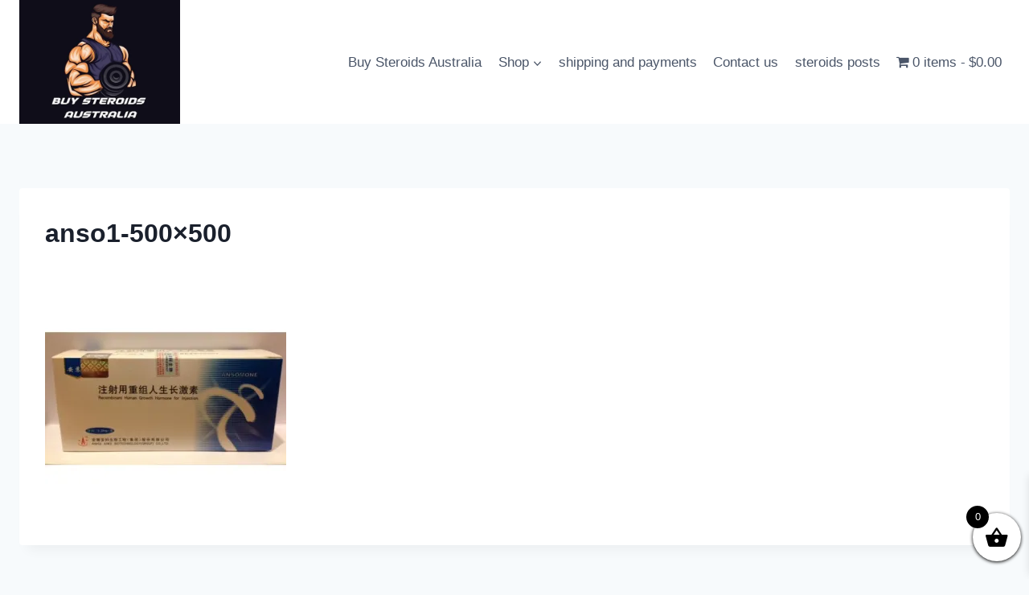

--- FILE ---
content_type: text/html; charset=UTF-8
request_url: https://buy-steroidsaustralia.com/?attachment_id=484
body_size: 38471
content:
<!doctype html>
<html lang="en-US" class="no-js" itemtype="https://schema.org/Blog" itemscope>
<head>
	<meta charset="UTF-8">
	<meta name="viewport" content="width=device-width, initial-scale=1, minimum-scale=1">
	<style id="jetpack-boost-critical-css">@media all{ul{box-sizing:border-box}.entry-content{counter-reset:footnotes}.screen-reader-text{border:0;clip-path:inset(50%);height:1px;margin:-1px;overflow:hidden;padding:0;position:absolute;width:1px;word-wrap:normal!important}html :where(img[class*=wp-image-]){height:auto;max-width:100%}}@media all{.owl-carousel{position:relative}.owl-carousel{display:none;width:100%;z-index:1}.no-js .owl-carousel{display:block}}@media all{body{overflow-x:hidden}.fcpfw_container{position:fixed;top:0;bottom:0;z-index:9999999999;background-color:#fff;display:flex!important;box-shadow:3px 0 9px 0#000;flex-direction:column;opacity:0}.fcpfw-sidebar-open{background-color:#fff;border:1px solid #ccc;border-radius:50px;padding:4px;color:#333;font-size:14px;width:30px;height:30px}.fcpfw-sidebar-close svg,.fcpfw-sidebar-open svg{height:100%;margin:auto}.left-svg{padding-left:20px;padding-top:6px}.fcpfw-sidebar-close{background-color:#fff;border:1px solid #ccc;border-radius:50px;padding:4px;color:#333;font-size:14px;width:30px;height:30px}.fcpfw_container_product{position:fixed;top:0;right:350px;z-index:999999999;width:400px;display:flex;flex-direction:column;background:#fff;height:100%;display:none}@media (max-width:768px){.fcpfw_container_product{right:0!important;z-index:9999999999!important;left:0!important}.btn-hide{left:-2px!important}}.fcpfw_product_header{background:#fff;height:73.2px;text-align:center;vertical-align:middle;display:flex;justify-content:center;align-items:center;align-content:center}.fcpfw_container_product_inner{padding:20px}.fcpfw_apply_coupon_link svg{width:21px;height:21px;vertical-align:middle;margin-right:8px}.fcpfw_close_cart svg{width:auto;height:auto}.fcpfw_cart_icon svg{width:25px;height:25px}.fcpfw_oc_discount_oc{width:100%!important}span.fcpfw_close_cart{width:20px!important;height:20px}.fcpfw_container .fcpfw_header{display:inline-block;float:left;text-align:center;-webkit-box-align:center;align-items:center;-webkit-box-pack:justify;justify-content:space-between;width:auto;background-color:#fff;padding:0 12px;box-shadow:0 8px 6px -6px #d4d4d4}.top_fcpfw_herder{width:100%;display:inline-block;float:left}span.fcpfw_cart_icon{width:8%;display:inline-block}.fcpfw_container .fcpfw_header_title{width:75%;display:inline-block;padding:10px 10px;text-align:center;font-size:20px;margin:0;text-transform:capitalize;padding-bottom:0}.top_fcpfw_bottom{width:100%;display:inline-block;float:left;text-align:center}.top_fcpfw_bottom p{margin-bottom:10px;font-size:14px}.fcpfw_container span.fcpfw_close_cart{display:inline-block;-webkit-box-align:center;align-items:center;-webkit-box-pack:center;justify-content:center;font-size:16px;width:11px;line-height:0}.fcpfw_container .fcpfw_body{overflow-y:auto;flex-grow:1}.fcpfw_container .fcpfw_footer{padding:10px;position:relative;bottom:0;display:inline-block;left:0;background-color:#f1f1f1;border-top:1px solid #ccc}a#fcpfw_apply_coupon{font-size:13px;letter-spacing:1.1px}.fcpfw_container .fcpfw_footer a{width:-webkit-fill-available;display:inline-block;text-align:center;padding:5px;font-weight:600;line-height:25px;font-size:17px;letter-spacing:.5px;text-decoration:none;list-style:none}.fcpfw_container h3.empty_cart_text{padding:10px 10px;font-size:20px;font-weight:600}.fcpfw_container div.fcpfw_ship_txt{text-align:center;text-transform:capitalize}.fcpfw_container .fcpfw_total_tr{width:100%;display:inline-block;background-color:#fff;border-top:2px solid #ccc;position:relative;float:left;font-weight:500;font-size:14px}.fcpfw_oc_total_oc{width:100%!important;border-top:1px dashed #9e9e9e}.fcpfw_total_label{font-weight:700}.fcpfw_container .fcpfw_total_tr_inner div{width:50%;display:inline-block}.fcpfw_total_tr_inner{padding:10px}.fcpfw_container .fcpfw_coupon{display:flex;background-color:#f3f3f3;padding:10px 10px;border-top:1px solid #eee;position:relative;font-weight:700;text-align:center}.fcpfw_apply_coupon_link{width:100%}.fcpfw_apply_coupon_link a{display:inline-block;text-decoration:none;font-size:18px}.fcpfw_coupon_field{display:none;width:100%}.fcpfw_coupon_field input#fcpfw_coupon_code{display:inline-block;width:68%;font-size:16px;padding:8px;border:0;border-radius:0}.fcpfw_coupon_field span.fcpfw_coupon_submit{width:25%;font-size:16px;padding:8px;margin-left:5%}.fcpfw_container .fcpfw_slider{width:100%;display:inline-block;float:left;position:relative;text-align:center;border-top:1px solid #eee}.fcpfw_coupon_response{position:fixed;display:none;width:100%;height:100%;top:0;right:0;bottom:0;background-color:rgb(99 97 97/50%);z-index:9999999999}#fcpfw_cpn_resp{position:relative;background-color:#0f834d;color:#fff;padding:15px;z-index:9999999;top:0;left:0;-ms-transform:translate(-50%,-50%);max-width:100%;display:inline-block}.btn-hide{display:flex;justify-content:flex-start;align-content:center;align-items:center;position:absolute;left:-12px;top:50%}.btn-side_cart_open{position:absolute;left:-12px;top:50%;z-index:999999}.fcpfw_total_innwer{text-align:right}.fcpfw_total_innwer_full{text-align:right}.fcpfw_total_label{display:inline-block;width:100%;float:left;text-align:left}.fcpfw_total_amount{display:inline-block;width:100%;float:right;text-align:right}.fcpfw_container_main a,.fcpfw_container_main button{text-decoration:none}a.fcpfw_bn_1,a.fcpfw_bn_2,a.fcpfw_bn_3{position:relative}.fcpfw_container .fcpfw_footer a.fcpfw_bn_1:after,.fcpfw_container .fcpfw_footer a.fcpfw_bn_2:after,.fcpfw_container .fcpfw_footer a.fcpfw_bn_3:after{content:"";position:absolute;top:0;left:0;width:0;height:100%;background-color:rgba(255,255,255,.4)}.fcpfw_total_amountt{text-align:right}.fcpfw_inner_div{display:inline-block;position:relative}@media only screen and (max-width:768px){.fcpfw_slider.desktop_oc{display:none}}}@media all{.wpmenucart-icon-shopping-cart-0:before{font-family:WPMenuCart;speak:none;font-style:normal;font-weight:400;display:inline;width:auto;height:auto;line-height:normal;text-decoration:inherit;-webkit-font-smoothing:antialiased;vertical-align:baseline;background-image:none;background-position:0 0;background-repeat:repeat;margin-top:0;margin-right:.25em}.wpmenucart-icon-shopping-cart-0:before{content:""}}@media all{.cartcontents+.amount:before{content:"-";margin:0 .25em}li.wpmenucartli a.wpmenucart-contents span{display:inline-block!important}}@media all{@font-face{font-family:Woo-Side-Cart;font-weight:400;font-style:normal;font-display:block}[class*=" xoo-wsc-icon-"],[class^=xoo-wsc-icon-]{font-family:Woo-Side-Cart!important;speak:never;font-style:normal;font-weight:400;font-variant:normal;text-transform:none;line-height:1;-webkit-font-smoothing:antialiased;-moz-osx-font-smoothing:grayscale}.xoo-wsc-icon-basket1:before{content:""}.xoo-wsc-icon-cross:before{content:""}.xoo-wsc-icon-bag2:before{content:""}.xoo-wsc-icon-spinner8:before{content:""}}@media all{.xoo-wsc-markup ::-webkit-scrollbar{width:8px}.xoo-wsc-container{position:fixed;background-color:#fff;z-index:999999;display:flex;flex-direction:column;width:95%}.xoo-wsc-modal *{box-sizing:border-box}.xoo-wsc-markup a{text-decoration:none}.xoo-wsc-opac{position:fixed;top:0;left:0;right:0;bottom:0;background-color:#000;z-index:999996;opacity:0;height:0}.xoo-wsc-body{flex-grow:1;overflow-y:auto;overflow-x:hidden}span.xoo-wsc-loader{display:none;position:absolute;left:0;right:0;top:0;bottom:0;opacity:.5;background-color:#eee;opacity:.7;z-index:10}.xoo-wsc-loader-icon{display:none}.xoo-wsc-basket{margin:10px;z-index:9999997;position:fixed;align-items:center;justify-content:center;width:60px;height:60px}.xoo-wsc-items-count{border-radius:50%;position:absolute;font-size:13px;width:28px;height:28px;line-height:28px;text-align:center;overflow:hidden}.xoo-wsc-notice-container{z-index:2;position:absolute;top:0;left:0;right:0;display:none}ul.xoo-wsc-notices{margin:0;list-style-type:none;padding:0}.xoo-wscb-icon{font-size:37px}.xoo-wscb-count{position:absolute;z-index:1;background-color:transparent;font-size:15px;height:45px;line-height:45px;text-align:center;left:0;right:0}.xoo-wsc-header{padding:15px;color:#000}span.xoo-wsch-close{position:absolute}span.xoo-wsch-text{margin-left:8px}.xoo-wsch-top{align-items:center}.xoo-wsch-top .xoo-wsch-basket{display:table;position:relative}.xoo-wsch-top{display:flex;margin:0 auto}.xoo-wsc-ft-buttons-cont{display:grid;text-align:center;grid-column-gap:5px;grid-row-gap:5px}.xoo-wsc-container .xoo-wsc-btn,a.xoo-wsc-ft-btn{display:flex;align-items:center;justify-content:center;flex-wrap:wrap}.xoo-wsc-container .xoo-wsc-btn,a.xoo-wsc-ft-btn{text-decoration:none}.xoo-wsc-ft-buttons-cont a.xoo-wsc-ft-btn:only-child{grid-column:1/-1}.xoo-wsc-empty-cart{padding:30px;display:flex;flex-direction:column;align-items:center}.xoo-wsc-empty-cart>*{margin-bottom:20px}span.xoo-wsc-footer-txt{text-align:center;margin:-8px auto 10px;display:block;font-size:90%}.xoo-wsc-markup-notices{top:20%;right:-100%;left:auto;position:fixed;box-shadow:2px 2px 9px 3px #eee;z-index:999997;width:0;max-width:400px}}@media all{html{line-height:1.15;-webkit-text-size-adjust:100%}body{margin:0}main{display:block;min-width:0}h1{font-size:2em;margin:.67em 0}a{background-color:transparent}img{border-style:none}button,input,select{font-size:100%;margin:0}button,input{overflow:visible}button,select{text-transform:none}[type=button],[type=submit],button{-webkit-appearance:button}[type=search]{-webkit-appearance:textfield;outline-offset:-2px}:root{--global-gray-400:#CBD5E0;--global-md-spacing:2rem;--global-xl-spacing:3.5em;--global-xxl-spacing:5rem;--global-font-size-small:clamp(0.8rem,0.73rem + 0.217vw,0.9rem);--global-font-size-medium:clamp(1.1rem,0.995rem + 0.326vw,1.25rem);--global-font-size-large:clamp(1.75rem,1.576rem + 0.543vw,2rem);--global-font-size-larger:clamp(2rem,1.6rem + 1vw,2.5rem);--global-font-size-xxlarge:clamp(2.25rem,1.728rem + 1.63vw,3rem)}h1,h2,h3{padding:0;margin:0}h3 a{color:inherit;text-decoration:none}i{font-style:italic}html{box-sizing:border-box}*,::after,::before{box-sizing:inherit}ul{margin:0 0 1.5em 1.5em;padding:0}ul{list-style:disc}li>ul{margin-bottom:0;margin-left:1.5em}img{display:block;height:auto;max-width:100%}a{color:var(--global-palette-highlight)}.screen-reader-text{clip:rect(1px,1px,1px,1px);position:absolute!important;height:1px;width:1px;overflow:hidden;word-wrap:normal!important}input[type=number],input[type=search],input[type=text]{-webkit-appearance:none;color:var(--global-palette5);border:1px solid var(--global-gray-400);border-radius:3px;padding:.4em .5em;max-width:100%;background:var(--global-palette9);box-shadow:0 0 0 -7px transparent}select{border:1px solid var(--global-gray-400);background-size:16px 100%;padding:.2em 35px .2em .5em;background:var(--global-palette9) url([data-uri]) no-repeat 98% 50%;-moz-appearance:none;-webkit-appearance:none;appearance:none;box-shadow:none;outline:0;box-shadow:0 0 0 -7px transparent}.search-form{position:relative}.search-form input.search-field,.search-form input[type=search]{padding-right:60px;width:100%}.search-form .search-submit[type=submit]{top:0;right:0;bottom:0;position:absolute;color:transparent;background:0 0;z-index:2;width:50px;border:0;padding:8px 12px 7px;border-radius:0;box-shadow:none;overflow:hidden}.search-form .kadence-search-icon-wrap{position:absolute;right:0;top:0;height:100%;width:50px;padding:0;text-align:center;background:0 0;z-index:3;color:var(--global-palette6);text-shadow:none;display:flex;align-items:center;justify-content:center}button,input[type=submit]{border-radius:3px;background:var(--global-palette-btn-bg);color:var(--global-palette-btn);padding:.4em 1em;border:0;font-size:1.125rem;line-height:1.6;display:inline-block;font-family:inherit;text-decoration:none;box-shadow:0 0 0 -7px transparent}.elementor-button-wrapper .elementor-button{background-color:var(--global-palette-btn-bg);color:var(--global-palette-btn)}.kadence-svg-iconset{display:inline-flex;align-self:center}.kadence-svg-iconset svg{height:1em;width:1em}.kadence-svg-iconset.svg-baseline svg{top:.125em;position:relative}.kt-clear::after,.kt-clear::before{content:" ";display:table}.kt-clear::after{clear:both}.content-area{margin:var(--global-xxl-spacing) 0}.entry-content{word-break:break-word}.site-container{margin:0 auto;padding:0 var(--global-content-edge-padding)}.content-bg{background:#fff}@media screen and (min-width:1025px){.has-sidebar .content-container{display:grid;grid-template-columns:5fr 2fr;grid-gap:var(--global-xl-spacing);justify-content:center}#secondary{grid-column:2;grid-row:1;min-width:0}}#wrapper{overflow:hidden;overflow:clip}body.footer-on-bottom #wrapper{min-height:100vh;display:flex;flex-direction:column}body.footer-on-bottom #inner-wrap{flex:1 0 auto}}@media all{.site-branding{max-height:inherit}.site-branding a.brand{display:flex;gap:1em;flex-direction:row;align-items:center;text-decoration:none;color:inherit;max-height:inherit}.site-branding a.brand img{display:block}.header-navigation ul ul.sub-menu{display:none;position:absolute;top:100%;flex-direction:column;background:#fff;margin-left:0;box-shadow:0 2px 13px rgba(0,0,0,.1);z-index:1000}.header-navigation ul ul.sub-menu>li:last-child{border-bottom:0}.nav--toggle-sub .dropdown-nav-toggle{display:block;background:0 0;position:absolute;right:0;top:50%;width:.7em;height:.7em;font-size:inherit;width:.9em;height:.9em;font-size:.9em;display:inline-flex;line-height:inherit;margin:0;padding:0;border:none;border-radius:0;transform:translateY(-50%);overflow:visible}.nav--toggle-sub li.menu-item-has-children{position:relative}.nav-drop-title-wrap{position:relative;padding-right:1em;display:block}.header-menu-container,.header-navigation{display:flex}.header-navigation li.menu-item>a{display:block;width:100%;text-decoration:none;color:var(--global-palette4);transform:translate3d(0,0,0)}.header-navigation ul.sub-menu{display:block;list-style:none;margin:0;padding:0}.header-navigation ul li.menu-item>a{padding:.6em .5em}.header-navigation ul ul li.menu-item>a{padding:1em}.header-navigation ul ul li.menu-item>a{width:200px}.header-navigation .menu{display:flex;flex-wrap:wrap;justify-content:center;align-items:center;list-style:none;margin:0;padding:0}.menu-toggle-open{display:flex;background:0 0;align-items:center;box-shadow:none}.menu-toggle-open .menu-toggle-icon{display:flex}.menu-toggle-open.menu-toggle-style-default{border:0}.wp-site-blocks .menu-toggle-open{box-shadow:none}.mobile-navigation{width:100%}.mobile-navigation a{display:block;width:100%;text-decoration:none;padding:.6em .5em}.mobile-navigation ul{display:block;list-style:none;margin:0;padding:0}.drawer-nav-drop-wrap{display:flex;position:relative}.drawer-nav-drop-wrap a{color:inherit}.drawer-nav-drop-wrap .drawer-sub-toggle{background:0 0;color:inherit;padding:.5em .7em;display:flex;border:0;border-radius:0;box-shadow:none;line-height:normal}.mobile-navigation ul ul{padding-left:1em}.mobile-navigation ul.has-collapse-sub-nav ul.sub-menu{display:none}.popup-drawer{position:fixed;display:none;top:0;bottom:0;left:-99999rem;right:99999rem;z-index:100000}.popup-drawer .drawer-overlay{background-color:rgba(0,0,0,.4);position:fixed;top:0;right:0;bottom:0;left:0;opacity:0}.popup-drawer .drawer-inner{width:100%;transform:translateX(100%);max-width:90%;right:0;top:0;overflow:auto;background:#090c10;color:#fff;bottom:0;opacity:0;position:fixed;box-shadow:0 0 2rem 0 rgba(0,0,0,.1);display:flex;flex-direction:column}.popup-drawer .drawer-header{padding:0 1.5em;display:flex;justify-content:flex-end;min-height:calc(1.2em + 24px)}.popup-drawer .drawer-header .drawer-toggle{background:0 0;border:0;font-size:24px;line-height:1;padding:.6em .15em;color:inherit;display:flex;box-shadow:none;border-radius:0}.popup-drawer .drawer-content{padding:0 1.5em 1.5em}.popup-drawer .drawer-header .drawer-toggle{width:1em;position:relative;height:1em;box-sizing:content-box;font-size:24px}.drawer-toggle .toggle-close-bar{width:.75em;height:.08em;background:currentColor;transform-origin:center center;position:absolute;margin-top:-.04em;opacity:0;border-radius:.08em;left:50%;margin-left:-.375em;top:50%;transform:rotate(45deg) translateX(-50%)}.drawer-toggle .toggle-close-bar:last-child{transform:rotate(-45deg) translateX(50%)}#main-header{display:none}#masthead{position:relative;z-index:11}@media screen and (min-width:1025px){#main-header{display:block}#mobile-header{display:none}}.site-header-row{display:grid;grid-template-columns:auto auto}.site-header-section{display:flex;max-height:inherit}.site-header-item{display:flex;align-items:center;margin-right:10px;max-height:inherit}.site-header-section>.site-header-item:last-child{margin-right:0}.drawer-content .site-header-item{margin-right:0;margin-bottom:10px}.drawer-content .site-header-item:last-child{margin-bottom:0}.site-header-section-right{justify-content:flex-end}#mobile-drawer{z-index:99999}}@media all{.widget{margin-top:0;margin-bottom:1.5em}.widget-area .widget-title{font-size:20px;line-height:1.5;margin-bottom:.5em;text-transform:uppercase}.widget-area ul{padding-left:.5em}.widget-area a:where(:not(.button):not(.wp-block-button__link):not(.wp-element-button)){color:var(--global-palette3);text-decoration:none}.widget-area .widget{margin-left:0;margin-right:0}.widget li:not(.kb-table-of-content-list li){line-height:1.8}.widget_recent_entries ul{margin:0;padding:0;list-style-type:none}.widget select{max-width:100%;text-overflow:ellipsis}.widget_recent_entries ul li{margin-bottom:.4em}.entry{box-shadow:0 15px 25px -10px rgba(0,0,0,.05);border-radius:.25rem}.content-wrap{position:relative}@media screen and (max-width:719px){.content-style-boxed .content-bg:not(.loop-entry){margin-left:-1rem;margin-right:-1rem;width:auto}.primary-sidebar{padding-left:0;padding-right:0}}.single-content{margin:var(--global-md-spacing) 0 0}.single-content p{margin-top:0;margin-bottom:var(--global-md-spacing)}.single-content .elementor-widget-container:first-child:not(style) h1{margin-top:0}.single-content h1{margin:1.5em 0 .5em}.single-content h1:first-child{margin-top:0}.single-content h1+*{margin-top:0}.single-content p:last-child{margin-bottom:0}.entry-content:after{display:table;clear:both;content:""}.title-align-center{text-align:center}.entry-header{margin-bottom:1em}.entry-title{word-wrap:break-word}}@media all{.primary-sidebar{padding-top:1.5rem;padding-bottom:1.5rem;margin-left:auto;margin-right:auto}@media screen and (min-width:768px){.primary-sidebar{padding-left:0;padding-right:0}}@media screen and (min-width:1025px){.primary-sidebar{padding:0;margin:0}}}@media all{.woocommerce ul.products li.product .button .kadence-svg-iconset svg{margin-left:.5em}.woocommerce ul.products li.product .button .kadence-check-svg,.woocommerce ul.products li.product .button .kadence-spinner-svg{display:none}}@media all{.screen-reader-text{height:1px;margin:-1px;overflow:hidden;padding:0;position:absolute;top:-10000em;width:1px;clip:rect(0,0,0,0);border:0}.elementor *,.elementor :after,.elementor :before{box-sizing:border-box}.elementor a{box-shadow:none;text-decoration:none}.elementor img{border:none;border-radius:0;box-shadow:none;height:auto;max-width:100%}.elementor-element{--flex-direction:initial;--flex-wrap:initial;--justify-content:initial;--align-items:initial;--align-content:initial;--flex-basis:initial;--flex-grow:initial;--flex-shrink:initial;--order:initial;--align-self:initial;align-self:var(--align-self);flex-basis:var(--flex-basis);flex-grow:var(--flex-grow);flex-shrink:var(--flex-shrink);order:var(--order)}.elementor-element:where(.e-con-full,.elementor-widget){align-content:var(--align-content);align-items:var(--align-items);flex-direction:var(--flex-direction);flex-wrap:var(--flex-wrap);gap:var(--row-gap) var(--column-gap);justify-content:var(--justify-content)}.elementor-align-center{text-align:center}.elementor-align-center .elementor-button{width:auto}:root{--page-title-display:block}h1.entry-title{display:var(--page-title-display)}.elementor-widget{position:relative}.elementor-widget:not(:last-child){margin-bottom:var(--kit-widget-spacing,20px)}@media (prefers-reduced-motion:no-preference){html{scroll-behavior:smooth}}.e-con{--border-radius:0;--border-top-width:0px;--border-right-width:0px;--border-bottom-width:0px;--border-left-width:0px;--border-style:initial;--border-color:initial;--content-width:min(100%,var(--container-max-width,1140px));--width:100%;--min-height:initial;--height:auto;--text-align:initial;--margin-top:0px;--margin-right:0px;--margin-bottom:0px;--margin-left:0px;--padding-top:var(--container-default-padding-top,10px);--padding-right:var(--container-default-padding-right,10px);--padding-bottom:var(--container-default-padding-bottom,10px);--padding-left:var(--container-default-padding-left,10px);--position:relative;--z-index:revert;--overflow:visible;--row-gap:var(--widgets-spacing-row,20px);--column-gap:var(--widgets-spacing-column,20px);--overlay-mix-blend-mode:initial;--overlay-opacity:1;--e-con-grid-template-columns:repeat(3,1fr);--e-con-grid-template-rows:repeat(2,1fr);border-radius:var(--border-radius);height:var(--height);min-height:var(--min-height);min-width:0;overflow:var(--overflow);position:var(--position);width:var(--width);z-index:var(--z-index);--flex-wrap-mobile:wrap;margin-block-end:var(--margin-block-end);margin-block-start:var(--margin-block-start);margin-inline-end:var(--margin-inline-end);margin-inline-start:var(--margin-inline-start);padding-inline-end:var(--padding-inline-end);padding-inline-start:var(--padding-inline-start)}.e-con{--margin-block-start:var(--margin-top);--margin-block-end:var(--margin-bottom);--margin-inline-start:var(--margin-left);--margin-inline-end:var(--margin-right);--padding-inline-start:var(--padding-left);--padding-inline-end:var(--padding-right);--padding-block-start:var(--padding-top);--padding-block-end:var(--padding-bottom);--border-block-start-width:var(--border-top-width);--border-block-end-width:var(--border-bottom-width);--border-inline-start-width:var(--border-left-width);--border-inline-end-width:var(--border-right-width)}.e-con.e-flex{--flex-direction:column;--flex-basis:auto;--flex-grow:0;--flex-shrink:1;flex:var(--flex-grow) var(--flex-shrink) var(--flex-basis)}.e-con>.e-con-inner{padding-block-end:var(--padding-block-end);padding-block-start:var(--padding-block-start);text-align:var(--text-align)}.e-con.e-flex>.e-con-inner{flex-direction:var(--flex-direction)}.e-con,.e-con>.e-con-inner{display:var(--display)}.e-con.e-grid{--grid-justify-content:start;--grid-align-content:start;--grid-auto-flow:row}.e-con.e-grid,.e-con.e-grid>.e-con-inner{align-content:var(--grid-align-content);align-items:var(--align-items);grid-auto-flow:var(--grid-auto-flow);grid-template-columns:var(--e-con-grid-template-columns);grid-template-rows:var(--e-con-grid-template-rows);justify-content:var(--grid-justify-content);justify-items:var(--justify-items)}.e-con-boxed.e-flex{align-content:normal;align-items:normal;flex-direction:column;flex-wrap:nowrap;justify-content:normal}.e-con-boxed.e-grid{grid-template-columns:1fr;grid-template-rows:1fr;justify-items:legacy}.e-con-boxed{gap:initial;text-align:initial}.e-con.e-flex>.e-con-inner{align-content:var(--align-content);align-items:var(--align-items);align-self:auto;flex-basis:auto;flex-grow:1;flex-shrink:1;flex-wrap:var(--flex-wrap);justify-content:var(--justify-content)}.e-con.e-grid>.e-con-inner{align-items:var(--align-items);justify-items:var(--justify-items)}.e-con>.e-con-inner{gap:var(--row-gap) var(--column-gap);height:100%;margin:0 auto;max-width:var(--content-width);padding-inline-end:0;padding-inline-start:0;width:100%}:is(.elementor-section-wrap,[data-elementor-id])>.e-con{--margin-left:auto;--margin-right:auto;max-width:min(100%,var(--width))}.e-con .elementor-widget.elementor-widget{margin-block-end:0}.e-con:before{border-block-end-width:var(--border-block-end-width);border-block-start-width:var(--border-block-start-width);border-color:var(--border-color);border-inline-end-width:var(--border-inline-end-width);border-inline-start-width:var(--border-inline-start-width);border-radius:var(--border-radius);border-style:var(--border-style);content:var(--background-overlay);display:block;height:max(100% + var(--border-top-width) + var(--border-bottom-width),100%);left:calc(0px - var(--border-left-width));mix-blend-mode:var(--overlay-mix-blend-mode);opacity:var(--overlay-opacity);position:absolute;top:calc(0px - var(--border-top-width));width:max(100% + var(--border-left-width) + var(--border-right-width),100%)}.e-con .elementor-widget{min-width:0}.e-con>.e-con-inner>.elementor-widget>.elementor-widget-container{height:100%}.e-con.e-con>.e-con-inner>.elementor-widget{max-width:100%}.e-con .elementor-widget:not(:last-child){--kit-widget-spacing:0px}@media (max-width:767px){.e-con.e-flex{--width:100%;--flex-wrap:var(--flex-wrap-mobile)}}.elementor-button{background-color:#69727d;border-radius:3px;color:#fff;display:inline-block;font-size:15px;line-height:1;padding:12px 24px;fill:#fff;text-align:center}.elementor-button-content-wrapper{display:flex;flex-direction:row;gap:5px;justify-content:center}.elementor-button-text{display:inline-block}.elementor-button span{text-decoration:inherit}}@media all{.elementor-kit-2476{--e-global-color-text:#7A7A7A;--e-global-color-accent:#61CE70;--e-global-typography-text-font-family:"Roboto";--e-global-typography-text-font-weight:400;--e-global-typography-accent-font-family:"Roboto";--e-global-typography-accent-font-weight:500}.e-con{--container-max-width:1140px}.elementor-widget:not(:last-child){margin-block-end:20px}.elementor-element{--widgets-spacing-row:20px;--widgets-spacing-column:20px}h1.entry-title{display:var(--page-title-display)}@media (max-width:1024px){.e-con{--container-max-width:1024px}}@media (max-width:767px){.e-con{--container-max-width:767px}}}@media all{.elementor-widget-image{text-align:center}.elementor-widget-image img{display:inline-block;vertical-align:middle}}@media all{.elementor-43 .elementor-element.elementor-element-b66b6db{--display:flex}.elementor-43 .elementor-element.elementor-element-b421eb5{--display:flex}.elementor-widget-button .elementor-button{background-color:var(--e-global-color-accent);font-family:var(--e-global-typography-accent-font-family),Sans-serif;font-weight:var(--e-global-typography-accent-font-weight)}.elementor-43 .elementor-element.elementor-element-298cd86 .elementor-button{background-color:#d3ce0a;font-family:Roboto,Sans-serif;font-size:31px;font-weight:600;line-height:41px;border-style:solid;border-width:5px 5px 5px 5px}.elementor-43 .elementor-element.elementor-element-298cd86{width:100%;max-width:100%}.elementor-43 .elementor-element.elementor-element-298cd86>.elementor-widget-container{margin:-296px -296px -296px -296px;padding:100px 100px 100px 100px}.elementor-widget-text-editor{font-family:var(--e-global-typography-text-font-family),Sans-serif;font-weight:var(--e-global-typography-text-font-weight);color:var(--e-global-color-text)}.elementor-43 .elementor-element.elementor-element-1c979c07{--display:flex}.elementor-43 .elementor-element.elementor-element-8d2c77c{--display:grid;--e-con-grid-template-columns:repeat(3,1fr);--e-con-grid-template-rows:repeat(2,1fr);--grid-auto-flow:row}@media (max-width:1024px){.elementor-43 .elementor-element.elementor-element-8d2c77c{--grid-auto-flow:row}}@media (max-width:767px){.elementor-43 .elementor-element.elementor-element-8d2c77c{--e-con-grid-template-columns:repeat(1,1fr);--grid-auto-flow:row}}}@media all{.screen-reader-text{clip:rect(1px,1px,1px,1px);word-wrap:normal!important;border:0;clip-path:inset(50%);height:1px;margin:-1px;overflow:hidden;overflow-wrap:normal!important;padding:0;position:absolute!important;width:1px}}</style><meta name='robots' content='index, follow, max-image-preview:large, max-snippet:-1, max-video-preview:-1' />


	<!-- This site is optimized with the Yoast SEO plugin v26.5 - https://yoast.com/wordpress/plugins/seo/ -->
	<title>anso1-500x500 - Buy Steroids Australia</title>
	<link rel="canonical" href="https://buy-steroidsaustralia.com/" />
	<meta property="og:locale" content="en_US" />
	<meta property="og:type" content="article" />
	<meta property="og:title" content="anso1-500x500 - Buy Steroids Australia" />
	<meta property="og:url" content="https://buy-steroidsaustralia.com/" />
	<meta property="og:site_name" content="Buy Steroids Australia" />
	<meta property="article:publisher" content="https://www.facebook.com/uksteroids-buycom-194978950976409/?skip_nax_wizard=true" />
	<meta property="og:image" content="https://buy-steroidsaustralia.com" />
	<meta property="og:image:width" content="500" />
	<meta property="og:image:height" content="500" />
	<meta property="og:image:type" content="image/jpeg" />
	<meta name="twitter:card" content="summary_large_image" />
	<meta name="twitter:site" content="@uksteroids1990" />
	<script data-jetpack-boost="ignore" type="application/ld+json" class="yoast-schema-graph">{"@context":"https://schema.org","@graph":[{"@type":"WebPage","@id":"https://buy-steroidsaustralia.com/","url":"https://buy-steroidsaustralia.com/","name":"anso1-500x500 - Buy Steroids Australia","isPartOf":{"@id":"https://green-mongoose-467430.hostingersite.com/#website"},"primaryImageOfPage":{"@id":"https://buy-steroidsaustralia.com/#primaryimage"},"image":{"@id":"https://buy-steroidsaustralia.com/#primaryimage"},"thumbnailUrl":"https://i0.wp.com/buy-steroidsaustralia.com/wp-content/uploads/2018/01/anso1-500x500.jpg?fit=500%2C500&ssl=1","datePublished":"2018-06-28T10:19:33+00:00","breadcrumb":{"@id":"https://buy-steroidsaustralia.com/#breadcrumb"},"inLanguage":"en-US","potentialAction":[{"@type":"ReadAction","target":["https://buy-steroidsaustralia.com/"]}]},{"@type":"ImageObject","inLanguage":"en-US","@id":"https://buy-steroidsaustralia.com/#primaryimage","url":"https://i0.wp.com/buy-steroidsaustralia.com/wp-content/uploads/2018/01/anso1-500x500.jpg?fit=500%2C500&ssl=1","contentUrl":"https://i0.wp.com/buy-steroidsaustralia.com/wp-content/uploads/2018/01/anso1-500x500.jpg?fit=500%2C500&ssl=1","width":500,"height":500},{"@type":"BreadcrumbList","@id":"https://buy-steroidsaustralia.com/#breadcrumb","itemListElement":[{"@type":"ListItem","position":1,"name":"Home","item":"https://green-mongoose-467430.hostingersite.com/"},{"@type":"ListItem","position":2,"name":"Ansomone 100iu","item":"https://green-mongoose-467430.hostingersite.com/product/ansomone/"},{"@type":"ListItem","position":3,"name":"anso1-500&#215;500"}]},{"@type":"WebSite","@id":"https://green-mongoose-467430.hostingersite.com/#website","url":"https://green-mongoose-467430.hostingersite.com/","name":"Buy Steroids Australia","description":"buy domestic steroids and hgh in Australia","potentialAction":[{"@type":"SearchAction","target":{"@type":"EntryPoint","urlTemplate":"https://green-mongoose-467430.hostingersite.com/?s={search_term_string}"},"query-input":{"@type":"PropertyValueSpecification","valueRequired":true,"valueName":"search_term_string"}}],"inLanguage":"en-US"}]}</script>
	<!-- / Yoast SEO plugin. -->


<link rel='dns-prefetch' href='//stats.wp.com' />
<link rel='preconnect' href='//i0.wp.com' />
<link rel="alternate" type="application/rss+xml" title="Buy Steroids Australia &raquo; Feed" href="https://buy-steroidsaustralia.com/feed/" />
<link rel="alternate" type="application/rss+xml" title="Buy Steroids Australia &raquo; Comments Feed" href="https://buy-steroidsaustralia.com/comments/feed/" />
			
			<link rel="alternate" title="oEmbed (JSON)" type="application/json+oembed" href="https://buy-steroidsaustralia.com/wp-json/oembed/1.0/embed?url=https%3A%2F%2Fbuy-steroidsaustralia.com%2F%3Fattachment_id%3D484" />
<link rel="alternate" title="oEmbed (XML)" type="text/xml+oembed" href="https://buy-steroidsaustralia.com/wp-json/oembed/1.0/embed?url=https%3A%2F%2Fbuy-steroidsaustralia.com%2F%3Fattachment_id%3D484&#038;format=xml" />
<style id='wp-img-auto-sizes-contain-inline-css'>
img:is([sizes=auto i],[sizes^="auto," i]){contain-intrinsic-size:3000px 1500px}
/*# sourceURL=wp-img-auto-sizes-contain-inline-css */
</style>
<style id='wp-emoji-styles-inline-css'>

	img.wp-smiley, img.emoji {
		display: inline !important;
		border: none !important;
		box-shadow: none !important;
		height: 1em !important;
		width: 1em !important;
		margin: 0 0.07em !important;
		vertical-align: -0.1em !important;
		background: none !important;
		padding: 0 !important;
	}
/*# sourceURL=wp-emoji-styles-inline-css */
</style>
<noscript><link rel='stylesheet' id='wp-block-library-css' href='https://buy-steroidsaustralia.com/wp-includes/css/dist/block-library/style.min.css?ver=6.9' media='all' />
</noscript><link rel='stylesheet' id='wp-block-library-css' href='https://buy-steroidsaustralia.com/wp-includes/css/dist/block-library/style.min.css?ver=6.9' media="not all" data-media="all" onload="this.media=this.dataset.media; delete this.dataset.media; this.removeAttribute( 'onload' );" />
<style id='classic-theme-styles-inline-css'>
/*! This file is auto-generated */
.wp-block-button__link{color:#fff;background-color:#32373c;border-radius:9999px;box-shadow:none;text-decoration:none;padding:calc(.667em + 2px) calc(1.333em + 2px);font-size:1.125em}.wp-block-file__button{background:#32373c;color:#fff;text-decoration:none}
/*# sourceURL=/wp-includes/css/classic-themes.min.css */
</style>
<noscript><link rel='stylesheet' id='mediaelement-css' href='https://buy-steroidsaustralia.com/wp-includes/js/mediaelement/mediaelementplayer-legacy.min.css?ver=4.2.17' media='all' />
</noscript><link rel='stylesheet' id='mediaelement-css' href='https://buy-steroidsaustralia.com/wp-includes/js/mediaelement/mediaelementplayer-legacy.min.css?ver=4.2.17' media="not all" data-media="all" onload="this.media=this.dataset.media; delete this.dataset.media; this.removeAttribute( 'onload' );" />
<noscript><link rel='stylesheet' id='wp-mediaelement-css' href='https://buy-steroidsaustralia.com/wp-includes/js/mediaelement/wp-mediaelement.min.css?ver=6.9' media='all' />
</noscript><link rel='stylesheet' id='wp-mediaelement-css' href='https://buy-steroidsaustralia.com/wp-includes/js/mediaelement/wp-mediaelement.min.css?ver=6.9' media="not all" data-media="all" onload="this.media=this.dataset.media; delete this.dataset.media; this.removeAttribute( 'onload' );" />
<style id='jetpack-sharing-buttons-style-inline-css'>
.jetpack-sharing-buttons__services-list{display:flex;flex-direction:row;flex-wrap:wrap;gap:0;list-style-type:none;margin:5px;padding:0}.jetpack-sharing-buttons__services-list.has-small-icon-size{font-size:12px}.jetpack-sharing-buttons__services-list.has-normal-icon-size{font-size:16px}.jetpack-sharing-buttons__services-list.has-large-icon-size{font-size:24px}.jetpack-sharing-buttons__services-list.has-huge-icon-size{font-size:36px}@media print{.jetpack-sharing-buttons__services-list{display:none!important}}.editor-styles-wrapper .wp-block-jetpack-sharing-buttons{gap:0;padding-inline-start:0}ul.jetpack-sharing-buttons__services-list.has-background{padding:1.25em 2.375em}
/*# sourceURL=https://buy-steroidsaustralia.com/wp-content/plugins/jetpack/_inc/blocks/sharing-buttons/view.css */
</style>
<style id='global-styles-inline-css'>
:root{--wp--preset--aspect-ratio--square: 1;--wp--preset--aspect-ratio--4-3: 4/3;--wp--preset--aspect-ratio--3-4: 3/4;--wp--preset--aspect-ratio--3-2: 3/2;--wp--preset--aspect-ratio--2-3: 2/3;--wp--preset--aspect-ratio--16-9: 16/9;--wp--preset--aspect-ratio--9-16: 9/16;--wp--preset--color--black: #000000;--wp--preset--color--cyan-bluish-gray: #abb8c3;--wp--preset--color--white: #ffffff;--wp--preset--color--pale-pink: #f78da7;--wp--preset--color--vivid-red: #cf2e2e;--wp--preset--color--luminous-vivid-orange: #ff6900;--wp--preset--color--luminous-vivid-amber: #fcb900;--wp--preset--color--light-green-cyan: #7bdcb5;--wp--preset--color--vivid-green-cyan: #00d084;--wp--preset--color--pale-cyan-blue: #8ed1fc;--wp--preset--color--vivid-cyan-blue: #0693e3;--wp--preset--color--vivid-purple: #9b51e0;--wp--preset--color--theme-palette-1: var(--global-palette1);--wp--preset--color--theme-palette-2: var(--global-palette2);--wp--preset--color--theme-palette-3: var(--global-palette3);--wp--preset--color--theme-palette-4: var(--global-palette4);--wp--preset--color--theme-palette-5: var(--global-palette5);--wp--preset--color--theme-palette-6: var(--global-palette6);--wp--preset--color--theme-palette-7: var(--global-palette7);--wp--preset--color--theme-palette-8: var(--global-palette8);--wp--preset--color--theme-palette-9: var(--global-palette9);--wp--preset--color--theme-palette-10: var(--global-palette10);--wp--preset--color--theme-palette-11: var(--global-palette11);--wp--preset--color--theme-palette-12: var(--global-palette12);--wp--preset--color--theme-palette-13: var(--global-palette13);--wp--preset--color--theme-palette-14: var(--global-palette14);--wp--preset--color--theme-palette-15: var(--global-palette15);--wp--preset--gradient--vivid-cyan-blue-to-vivid-purple: linear-gradient(135deg,rgb(6,147,227) 0%,rgb(155,81,224) 100%);--wp--preset--gradient--light-green-cyan-to-vivid-green-cyan: linear-gradient(135deg,rgb(122,220,180) 0%,rgb(0,208,130) 100%);--wp--preset--gradient--luminous-vivid-amber-to-luminous-vivid-orange: linear-gradient(135deg,rgb(252,185,0) 0%,rgb(255,105,0) 100%);--wp--preset--gradient--luminous-vivid-orange-to-vivid-red: linear-gradient(135deg,rgb(255,105,0) 0%,rgb(207,46,46) 100%);--wp--preset--gradient--very-light-gray-to-cyan-bluish-gray: linear-gradient(135deg,rgb(238,238,238) 0%,rgb(169,184,195) 100%);--wp--preset--gradient--cool-to-warm-spectrum: linear-gradient(135deg,rgb(74,234,220) 0%,rgb(151,120,209) 20%,rgb(207,42,186) 40%,rgb(238,44,130) 60%,rgb(251,105,98) 80%,rgb(254,248,76) 100%);--wp--preset--gradient--blush-light-purple: linear-gradient(135deg,rgb(255,206,236) 0%,rgb(152,150,240) 100%);--wp--preset--gradient--blush-bordeaux: linear-gradient(135deg,rgb(254,205,165) 0%,rgb(254,45,45) 50%,rgb(107,0,62) 100%);--wp--preset--gradient--luminous-dusk: linear-gradient(135deg,rgb(255,203,112) 0%,rgb(199,81,192) 50%,rgb(65,88,208) 100%);--wp--preset--gradient--pale-ocean: linear-gradient(135deg,rgb(255,245,203) 0%,rgb(182,227,212) 50%,rgb(51,167,181) 100%);--wp--preset--gradient--electric-grass: linear-gradient(135deg,rgb(202,248,128) 0%,rgb(113,206,126) 100%);--wp--preset--gradient--midnight: linear-gradient(135deg,rgb(2,3,129) 0%,rgb(40,116,252) 100%);--wp--preset--font-size--small: var(--global-font-size-small);--wp--preset--font-size--medium: var(--global-font-size-medium);--wp--preset--font-size--large: var(--global-font-size-large);--wp--preset--font-size--x-large: 42px;--wp--preset--font-size--larger: var(--global-font-size-larger);--wp--preset--font-size--xxlarge: var(--global-font-size-xxlarge);--wp--preset--spacing--20: 0.44rem;--wp--preset--spacing--30: 0.67rem;--wp--preset--spacing--40: 1rem;--wp--preset--spacing--50: 1.5rem;--wp--preset--spacing--60: 2.25rem;--wp--preset--spacing--70: 3.38rem;--wp--preset--spacing--80: 5.06rem;--wp--preset--shadow--natural: 6px 6px 9px rgba(0, 0, 0, 0.2);--wp--preset--shadow--deep: 12px 12px 50px rgba(0, 0, 0, 0.4);--wp--preset--shadow--sharp: 6px 6px 0px rgba(0, 0, 0, 0.2);--wp--preset--shadow--outlined: 6px 6px 0px -3px rgb(255, 255, 255), 6px 6px rgb(0, 0, 0);--wp--preset--shadow--crisp: 6px 6px 0px rgb(0, 0, 0);}:where(.is-layout-flex){gap: 0.5em;}:where(.is-layout-grid){gap: 0.5em;}body .is-layout-flex{display: flex;}.is-layout-flex{flex-wrap: wrap;align-items: center;}.is-layout-flex > :is(*, div){margin: 0;}body .is-layout-grid{display: grid;}.is-layout-grid > :is(*, div){margin: 0;}:where(.wp-block-columns.is-layout-flex){gap: 2em;}:where(.wp-block-columns.is-layout-grid){gap: 2em;}:where(.wp-block-post-template.is-layout-flex){gap: 1.25em;}:where(.wp-block-post-template.is-layout-grid){gap: 1.25em;}.has-black-color{color: var(--wp--preset--color--black) !important;}.has-cyan-bluish-gray-color{color: var(--wp--preset--color--cyan-bluish-gray) !important;}.has-white-color{color: var(--wp--preset--color--white) !important;}.has-pale-pink-color{color: var(--wp--preset--color--pale-pink) !important;}.has-vivid-red-color{color: var(--wp--preset--color--vivid-red) !important;}.has-luminous-vivid-orange-color{color: var(--wp--preset--color--luminous-vivid-orange) !important;}.has-luminous-vivid-amber-color{color: var(--wp--preset--color--luminous-vivid-amber) !important;}.has-light-green-cyan-color{color: var(--wp--preset--color--light-green-cyan) !important;}.has-vivid-green-cyan-color{color: var(--wp--preset--color--vivid-green-cyan) !important;}.has-pale-cyan-blue-color{color: var(--wp--preset--color--pale-cyan-blue) !important;}.has-vivid-cyan-blue-color{color: var(--wp--preset--color--vivid-cyan-blue) !important;}.has-vivid-purple-color{color: var(--wp--preset--color--vivid-purple) !important;}.has-black-background-color{background-color: var(--wp--preset--color--black) !important;}.has-cyan-bluish-gray-background-color{background-color: var(--wp--preset--color--cyan-bluish-gray) !important;}.has-white-background-color{background-color: var(--wp--preset--color--white) !important;}.has-pale-pink-background-color{background-color: var(--wp--preset--color--pale-pink) !important;}.has-vivid-red-background-color{background-color: var(--wp--preset--color--vivid-red) !important;}.has-luminous-vivid-orange-background-color{background-color: var(--wp--preset--color--luminous-vivid-orange) !important;}.has-luminous-vivid-amber-background-color{background-color: var(--wp--preset--color--luminous-vivid-amber) !important;}.has-light-green-cyan-background-color{background-color: var(--wp--preset--color--light-green-cyan) !important;}.has-vivid-green-cyan-background-color{background-color: var(--wp--preset--color--vivid-green-cyan) !important;}.has-pale-cyan-blue-background-color{background-color: var(--wp--preset--color--pale-cyan-blue) !important;}.has-vivid-cyan-blue-background-color{background-color: var(--wp--preset--color--vivid-cyan-blue) !important;}.has-vivid-purple-background-color{background-color: var(--wp--preset--color--vivid-purple) !important;}.has-black-border-color{border-color: var(--wp--preset--color--black) !important;}.has-cyan-bluish-gray-border-color{border-color: var(--wp--preset--color--cyan-bluish-gray) !important;}.has-white-border-color{border-color: var(--wp--preset--color--white) !important;}.has-pale-pink-border-color{border-color: var(--wp--preset--color--pale-pink) !important;}.has-vivid-red-border-color{border-color: var(--wp--preset--color--vivid-red) !important;}.has-luminous-vivid-orange-border-color{border-color: var(--wp--preset--color--luminous-vivid-orange) !important;}.has-luminous-vivid-amber-border-color{border-color: var(--wp--preset--color--luminous-vivid-amber) !important;}.has-light-green-cyan-border-color{border-color: var(--wp--preset--color--light-green-cyan) !important;}.has-vivid-green-cyan-border-color{border-color: var(--wp--preset--color--vivid-green-cyan) !important;}.has-pale-cyan-blue-border-color{border-color: var(--wp--preset--color--pale-cyan-blue) !important;}.has-vivid-cyan-blue-border-color{border-color: var(--wp--preset--color--vivid-cyan-blue) !important;}.has-vivid-purple-border-color{border-color: var(--wp--preset--color--vivid-purple) !important;}.has-vivid-cyan-blue-to-vivid-purple-gradient-background{background: var(--wp--preset--gradient--vivid-cyan-blue-to-vivid-purple) !important;}.has-light-green-cyan-to-vivid-green-cyan-gradient-background{background: var(--wp--preset--gradient--light-green-cyan-to-vivid-green-cyan) !important;}.has-luminous-vivid-amber-to-luminous-vivid-orange-gradient-background{background: var(--wp--preset--gradient--luminous-vivid-amber-to-luminous-vivid-orange) !important;}.has-luminous-vivid-orange-to-vivid-red-gradient-background{background: var(--wp--preset--gradient--luminous-vivid-orange-to-vivid-red) !important;}.has-very-light-gray-to-cyan-bluish-gray-gradient-background{background: var(--wp--preset--gradient--very-light-gray-to-cyan-bluish-gray) !important;}.has-cool-to-warm-spectrum-gradient-background{background: var(--wp--preset--gradient--cool-to-warm-spectrum) !important;}.has-blush-light-purple-gradient-background{background: var(--wp--preset--gradient--blush-light-purple) !important;}.has-blush-bordeaux-gradient-background{background: var(--wp--preset--gradient--blush-bordeaux) !important;}.has-luminous-dusk-gradient-background{background: var(--wp--preset--gradient--luminous-dusk) !important;}.has-pale-ocean-gradient-background{background: var(--wp--preset--gradient--pale-ocean) !important;}.has-electric-grass-gradient-background{background: var(--wp--preset--gradient--electric-grass) !important;}.has-midnight-gradient-background{background: var(--wp--preset--gradient--midnight) !important;}.has-small-font-size{font-size: var(--wp--preset--font-size--small) !important;}.has-medium-font-size{font-size: var(--wp--preset--font-size--medium) !important;}.has-large-font-size{font-size: var(--wp--preset--font-size--large) !important;}.has-x-large-font-size{font-size: var(--wp--preset--font-size--x-large) !important;}
:where(.wp-block-post-template.is-layout-flex){gap: 1.25em;}:where(.wp-block-post-template.is-layout-grid){gap: 1.25em;}
:where(.wp-block-term-template.is-layout-flex){gap: 1.25em;}:where(.wp-block-term-template.is-layout-grid){gap: 1.25em;}
:where(.wp-block-columns.is-layout-flex){gap: 2em;}:where(.wp-block-columns.is-layout-grid){gap: 2em;}
:root :where(.wp-block-pullquote){font-size: 1.5em;line-height: 1.6;}
/*# sourceURL=global-styles-inline-css */
</style>
<noscript><link rel='stylesheet' id='owlcarousel-min-css' href='https://buy-steroidsaustralia.com/wp-content/plugins/floating-cart-product-for-woocommerce/assets/css/owl.carousel.min.css?ver=1.0.0' media='all' />
</noscript><link rel='stylesheet' id='owlcarousel-min-css' href='https://buy-steroidsaustralia.com/wp-content/plugins/floating-cart-product-for-woocommerce/assets/css/owl.carousel.min.css?ver=1.0.0' media="not all" data-media="all" onload="this.media=this.dataset.media; delete this.dataset.media; this.removeAttribute( 'onload' );" />
<noscript><link rel='stylesheet' id='owlcarousel-theme-css' href='https://buy-steroidsaustralia.com/wp-content/plugins/floating-cart-product-for-woocommerce/assets/css/owl.theme.default.min.css?ver=1.0.0' media='all' />
</noscript><link rel='stylesheet' id='owlcarousel-theme-css' href='https://buy-steroidsaustralia.com/wp-content/plugins/floating-cart-product-for-woocommerce/assets/css/owl.theme.default.min.css?ver=1.0.0' media="not all" data-media="all" onload="this.media=this.dataset.media; delete this.dataset.media; this.removeAttribute( 'onload' );" />
<noscript><link rel='stylesheet' id='FCPFW-front_css-css' href='https://buy-steroidsaustralia.com/wp-content/plugins/floating-cart-product-for-woocommerce/assets/css/fcpfw_front_style.css?ver=1.0.0' media='all' />
</noscript><link rel='stylesheet' id='FCPFW-front_css-css' href='https://buy-steroidsaustralia.com/wp-content/plugins/floating-cart-product-for-woocommerce/assets/css/fcpfw_front_style.css?ver=1.0.0' media="not all" data-media="all" onload="this.media=this.dataset.media; delete this.dataset.media; this.removeAttribute( 'onload' );" />
<noscript><link rel='stylesheet' id='wpmenucart-icons-css' href='https://buy-steroidsaustralia.com/wp-content/plugins/woocommerce-menu-bar-cart/assets/css/wpmenucart-icons.min.css?ver=2.14.12' media='all' />
</noscript><link rel='stylesheet' id='wpmenucart-icons-css' href='https://buy-steroidsaustralia.com/wp-content/plugins/woocommerce-menu-bar-cart/assets/css/wpmenucart-icons.min.css?ver=2.14.12' media="not all" data-media="all" onload="this.media=this.dataset.media; delete this.dataset.media; this.removeAttribute( 'onload' );" />
<style id='wpmenucart-icons-inline-css'>
@font-face{font-family:WPMenuCart;src:url(https://buy-steroidsaustralia.com/wp-content/plugins/woocommerce-menu-bar-cart/assets/fonts/WPMenuCart.eot);src:url(https://buy-steroidsaustralia.com/wp-content/plugins/woocommerce-menu-bar-cart/assets/fonts/WPMenuCart.eot?#iefix) format('embedded-opentype'),url(https://buy-steroidsaustralia.com/wp-content/plugins/woocommerce-menu-bar-cart/assets/fonts/WPMenuCart.woff2) format('woff2'),url(https://buy-steroidsaustralia.com/wp-content/plugins/woocommerce-menu-bar-cart/assets/fonts/WPMenuCart.woff) format('woff'),url(https://buy-steroidsaustralia.com/wp-content/plugins/woocommerce-menu-bar-cart/assets/fonts/WPMenuCart.ttf) format('truetype'),url(https://buy-steroidsaustralia.com/wp-content/plugins/woocommerce-menu-bar-cart/assets/fonts/WPMenuCart.svg#WPMenuCart) format('svg');font-weight:400;font-style:normal;font-display:swap}
/*# sourceURL=wpmenucart-icons-inline-css */
</style>
<noscript><link rel='stylesheet' id='wpmenucart-css' href='https://buy-steroidsaustralia.com/wp-content/plugins/woocommerce-menu-bar-cart/assets/css/wpmenucart-main.min.css?ver=2.14.12' media='all' />
</noscript><link rel='stylesheet' id='wpmenucart-css' href='https://buy-steroidsaustralia.com/wp-content/plugins/woocommerce-menu-bar-cart/assets/css/wpmenucart-main.min.css?ver=2.14.12' media="not all" data-media="all" onload="this.media=this.dataset.media; delete this.dataset.media; this.removeAttribute( 'onload' );" />
<style id='woocommerce-inline-inline-css'>
.woocommerce form .form-row .required { visibility: visible; }
/*# sourceURL=woocommerce-inline-inline-css */
</style>
<noscript><link rel='stylesheet' id='xoo-wsc-fonts-css' href='https://buy-steroidsaustralia.com/wp-content/plugins/side-cart-woocommerce/assets/css/xoo-wsc-fonts.css?ver=2.7.2' media='all' />
</noscript><link rel='stylesheet' id='xoo-wsc-fonts-css' href='https://buy-steroidsaustralia.com/wp-content/plugins/side-cart-woocommerce/assets/css/xoo-wsc-fonts.css?ver=2.7.2' media="not all" data-media="all" onload="this.media=this.dataset.media; delete this.dataset.media; this.removeAttribute( 'onload' );" />
<noscript><link rel='stylesheet' id='xoo-wsc-style-css' href='https://buy-steroidsaustralia.com/wp-content/plugins/side-cart-woocommerce/assets/css/xoo-wsc-style.css?ver=2.7.2' media='all' />
</noscript><link rel='stylesheet' id='xoo-wsc-style-css' href='https://buy-steroidsaustralia.com/wp-content/plugins/side-cart-woocommerce/assets/css/xoo-wsc-style.css?ver=2.7.2' media="not all" data-media="all" onload="this.media=this.dataset.media; delete this.dataset.media; this.removeAttribute( 'onload' );" />
<style id='xoo-wsc-style-inline-css'>




.xoo-wsc-ft-buttons-cont a.xoo-wsc-ft-btn, .xoo-wsc-container .xoo-wsc-btn {
	background-color: #000000;
	color: #ffffff;
	border: 2px solid #ffffff;
	padding: 10px 20px;
}

.xoo-wsc-ft-buttons-cont a.xoo-wsc-ft-btn:hover, .xoo-wsc-container .xoo-wsc-btn:hover {
	background-color: #ffffff;
	color: #000000;
	border: 2px solid #000000;
}

 

.xoo-wsc-footer{
	background-color: #ffffff;
	color: #000000;
	padding: 10px 20px;
	box-shadow: 0 -5px 10px #0000001a;
}

.xoo-wsc-footer, .xoo-wsc-footer a, .xoo-wsc-footer .amount{
	font-size: 18px;
}

.xoo-wsc-btn .amount{
	color: #ffffff}

.xoo-wsc-btn:hover .amount{
	color: #000000;
}

.xoo-wsc-ft-buttons-cont{
	grid-template-columns: auto;
}

.xoo-wsc-basket{
	bottom: 12px;
	right: 0px;
	background-color: #ffffff;
	color: #000000;
	box-shadow: 0 1px 4px 0;
	border-radius: 50%;
	display: flex;
	width: 60px;
	height: 60px;
}


.xoo-wsc-bki{
	font-size: 30px}

.xoo-wsc-items-count{
	top: -9px;
	left: -8px;
}

.xoo-wsc-items-count, .xoo-wsch-items-count{
	background-color: #000000;
	color: #ffffff;
}

.xoo-wsc-container, .xoo-wsc-slider{
	max-width: 320px;
	right: -320px;
	top: 0;bottom: 0;
	bottom: 0;
	font-family: }


.xoo-wsc-cart-active .xoo-wsc-container, .xoo-wsc-slider-active .xoo-wsc-slider{
	right: 0;
}


.xoo-wsc-cart-active .xoo-wsc-basket{
	right: 320px;
}

.xoo-wsc-slider{
	right: -320px;
}

span.xoo-wsch-close {
    font-size: 16px;
}

	.xoo-wsch-top{
		justify-content: center;
	}
	span.xoo-wsch-close {
	    right: 10px;
	}

.xoo-wsch-text{
	font-size: 20px;
}

.xoo-wsc-header{
	color: #000000;
	background-color: #ffffff;
	border-bottom: 2px solid #eee;
	padding: 15px 15px;
}


.xoo-wsc-body{
	background-color: #ffffff;
}

.xoo-wsc-products:not(.xoo-wsc-pattern-card), .xoo-wsc-products:not(.xoo-wsc-pattern-card) span.amount, .xoo-wsc-products:not(.xoo-wsc-pattern-card) a{
	font-size: 16px;
	color: #000000;
}

.xoo-wsc-products:not(.xoo-wsc-pattern-card) .xoo-wsc-product{
	padding: 20px 15px;
	margin: 0;
	border-radius: 0px;
	box-shadow: 0 0;
	background-color: transparent;
}

.xoo-wsc-sum-col{
	justify-content: center;
}


/** Shortcode **/
.xoo-wsc-sc-count{
	background-color: #000000;
	color: #ffffff;
}

.xoo-wsc-sc-bki{
	font-size: 28px;
	color: #000000;
}
.xoo-wsc-sc-cont{
	color: #000000;
}


.xoo-wsc-product dl.variation {
	display: block;
}


.xoo-wsc-product-cont{
	padding: 10px 10px;
}

.xoo-wsc-products:not(.xoo-wsc-pattern-card) .xoo-wsc-img-col{
	width: 30%;
}

.xoo-wsc-pattern-card .xoo-wsc-img-col img{
	max-width: 100%;
	height: auto;
}

.xoo-wsc-products:not(.xoo-wsc-pattern-card) .xoo-wsc-sum-col{
	width: 70%;
}

.xoo-wsc-pattern-card .xoo-wsc-product-cont{
	width: 50% 
}

@media only screen and (max-width: 600px) {
	.xoo-wsc-pattern-card .xoo-wsc-product-cont  {
		width: 50%;
	}
}


.xoo-wsc-pattern-card .xoo-wsc-product{
	border: 0;
	box-shadow: 0px 10px 15px -12px #0000001a;
}


.xoo-wsc-sm-front{
	background-color: #eee;
}
.xoo-wsc-pattern-card, .xoo-wsc-sm-front{
	border-bottom-left-radius: 5px;
	border-bottom-right-radius: 5px;
}
.xoo-wsc-pattern-card, .xoo-wsc-img-col img, .xoo-wsc-img-col, .xoo-wsc-sm-back-cont{
	border-top-left-radius: 5px;
	border-top-right-radius: 5px;
}
.xoo-wsc-sm-back{
	background-color: #fff;
}
.xoo-wsc-pattern-card, .xoo-wsc-pattern-card a, .xoo-wsc-pattern-card .amount{
	font-size: 16px;
}

.xoo-wsc-sm-front, .xoo-wsc-sm-front a, .xoo-wsc-sm-front .amount{
	color: #000;
}

.xoo-wsc-sm-back, .xoo-wsc-sm-back a, .xoo-wsc-sm-back .amount{
	color: #000;
}


.magictime {
    animation-duration: 0.5s;
}



span.xoo-wsch-items-count{
	height: 20px;
	line-height: 20px;
	width: 20px;
}

span.xoo-wsch-icon{
	font-size: 30px
}

.xoo-wsc-smr-del{
	font-size: 16px
}
/*# sourceURL=xoo-wsc-style-inline-css */
</style>
<noscript><link rel='stylesheet' id='kadence-global-css' href='https://buy-steroidsaustralia.com/wp-content/themes/kadence/assets/css/global.min.css?ver=1.4.2' media='all' />
</noscript><link rel='stylesheet' id='kadence-global-css' href='https://buy-steroidsaustralia.com/wp-content/themes/kadence/assets/css/global.min.css?ver=1.4.2' media="not all" data-media="all" onload="this.media=this.dataset.media; delete this.dataset.media; this.removeAttribute( 'onload' );" />
<style id='kadence-global-inline-css'>
/* Kadence Base CSS */
:root{--global-palette1:#2B6CB0;--global-palette2:#215387;--global-palette3:#1A202C;--global-palette4:#2D3748;--global-palette5:#4A5568;--global-palette6:#718096;--global-palette7:#EDF2F7;--global-palette8:#F7FAFC;--global-palette9:#ffffff;--global-palette10:oklch(from var(--global-palette1) calc(l + 0.10 * (1 - l)) calc(c * 1.00) calc(h + 180) / 100%);--global-palette11:#13612e;--global-palette12:#1159af;--global-palette13:#b82105;--global-palette14:#f7630c;--global-palette15:#f5a524;--global-palette9rgb:255, 255, 255;--global-palette-highlight:var(--global-palette1);--global-palette-highlight-alt:var(--global-palette2);--global-palette-highlight-alt2:var(--global-palette9);--global-palette-btn-bg:var(--global-palette1);--global-palette-btn-bg-hover:var(--global-palette2);--global-palette-btn:var(--global-palette9);--global-palette-btn-hover:var(--global-palette9);--global-palette-btn-sec-bg:var(--global-palette7);--global-palette-btn-sec-bg-hover:var(--global-palette2);--global-palette-btn-sec:var(--global-palette3);--global-palette-btn-sec-hover:var(--global-palette9);--global-body-font-family:-apple-system,BlinkMacSystemFont,"Segoe UI",Roboto,Oxygen-Sans,Ubuntu,Cantarell,"Helvetica Neue",sans-serif, "Apple Color Emoji", "Segoe UI Emoji", "Segoe UI Symbol";--global-heading-font-family:inherit;--global-primary-nav-font-family:inherit;--global-fallback-font:sans-serif;--global-display-fallback-font:sans-serif;--global-content-width:1290px;--global-content-wide-width:calc(1290px + 230px);--global-content-narrow-width:842px;--global-content-edge-padding:1.5rem;--global-content-boxed-padding:2rem;--global-calc-content-width:calc(1290px - var(--global-content-edge-padding) - var(--global-content-edge-padding) );--wp--style--global--content-size:var(--global-calc-content-width);}.wp-site-blocks{--global-vw:calc( 100vw - ( 0.5 * var(--scrollbar-offset)));}:root body.kadence-elementor-colors{--e-global-color-kadence1:var(--global-palette1);--e-global-color-kadence2:var(--global-palette2);--e-global-color-kadence3:var(--global-palette3);--e-global-color-kadence4:var(--global-palette4);--e-global-color-kadence5:var(--global-palette5);--e-global-color-kadence6:var(--global-palette6);--e-global-color-kadence7:var(--global-palette7);--e-global-color-kadence8:var(--global-palette8);--e-global-color-kadence9:var(--global-palette9);--e-global-color-kadence10:var(--global-palette10);--e-global-color-kadence11:var(--global-palette11);--e-global-color-kadence12:var(--global-palette12);--e-global-color-kadence13:var(--global-palette13);--e-global-color-kadence14:var(--global-palette14);--e-global-color-kadence15:var(--global-palette15);}body{background:var(--global-palette8);}body, input, select, optgroup, textarea{font-weight:400;font-size:17px;line-height:1.6;font-family:var(--global-body-font-family);color:var(--global-palette4);}.content-bg, body.content-style-unboxed .site{background:var(--global-palette9);}h1,h2,h3,h4,h5,h6{font-family:var(--global-heading-font-family);}h1{font-weight:700;font-size:32px;line-height:1.5;color:var(--global-palette3);}h2{font-weight:700;font-size:28px;line-height:1.5;color:var(--global-palette3);}h3{font-weight:700;font-size:24px;line-height:1.5;color:var(--global-palette3);}h4{font-weight:700;font-size:22px;line-height:1.5;color:var(--global-palette4);}h5{font-weight:700;font-size:20px;line-height:1.5;color:var(--global-palette4);}h6{font-weight:700;font-size:18px;line-height:1.5;color:var(--global-palette5);}.entry-hero .kadence-breadcrumbs{max-width:1290px;}.site-container, .site-header-row-layout-contained, .site-footer-row-layout-contained, .entry-hero-layout-contained, .comments-area, .alignfull > .wp-block-cover__inner-container, .alignwide > .wp-block-cover__inner-container{max-width:var(--global-content-width);}.content-width-narrow .content-container.site-container, .content-width-narrow .hero-container.site-container{max-width:var(--global-content-narrow-width);}@media all and (min-width: 1520px){.wp-site-blocks .content-container  .alignwide{margin-left:-115px;margin-right:-115px;width:unset;max-width:unset;}}@media all and (min-width: 1102px){.content-width-narrow .wp-site-blocks .content-container .alignwide{margin-left:-130px;margin-right:-130px;width:unset;max-width:unset;}}.content-style-boxed .wp-site-blocks .entry-content .alignwide{margin-left:calc( -1 * var( --global-content-boxed-padding ) );margin-right:calc( -1 * var( --global-content-boxed-padding ) );}.content-area{margin-top:5rem;margin-bottom:5rem;}@media all and (max-width: 1024px){.content-area{margin-top:3rem;margin-bottom:3rem;}}@media all and (max-width: 767px){.content-area{margin-top:2rem;margin-bottom:2rem;}}@media all and (max-width: 1024px){:root{--global-content-boxed-padding:2rem;}}@media all and (max-width: 767px){:root{--global-content-boxed-padding:1.5rem;}}.entry-content-wrap{padding:2rem;}@media all and (max-width: 1024px){.entry-content-wrap{padding:2rem;}}@media all and (max-width: 767px){.entry-content-wrap{padding:1.5rem;}}.entry.single-entry{box-shadow:0px 15px 15px -10px rgba(0,0,0,0.05);}.entry.loop-entry{box-shadow:0px 15px 15px -10px rgba(0,0,0,0.05);}.loop-entry .entry-content-wrap{padding:2rem;}@media all and (max-width: 1024px){.loop-entry .entry-content-wrap{padding:2rem;}}@media all and (max-width: 767px){.loop-entry .entry-content-wrap{padding:1.5rem;}}button, .button, .wp-block-button__link, input[type="button"], input[type="reset"], input[type="submit"], .fl-button, .elementor-button-wrapper .elementor-button, .wc-block-components-checkout-place-order-button, .wc-block-cart__submit{box-shadow:0px 0px 0px -7px rgba(0,0,0,0);}button:hover, button:focus, button:active, .button:hover, .button:focus, .button:active, .wp-block-button__link:hover, .wp-block-button__link:focus, .wp-block-button__link:active, input[type="button"]:hover, input[type="button"]:focus, input[type="button"]:active, input[type="reset"]:hover, input[type="reset"]:focus, input[type="reset"]:active, input[type="submit"]:hover, input[type="submit"]:focus, input[type="submit"]:active, .elementor-button-wrapper .elementor-button:hover, .elementor-button-wrapper .elementor-button:focus, .elementor-button-wrapper .elementor-button:active, .wc-block-cart__submit:hover{box-shadow:0px 15px 25px -7px rgba(0,0,0,0.1);}.kb-button.kb-btn-global-outline.kb-btn-global-inherit{padding-top:calc(px - 2px);padding-right:calc(px - 2px);padding-bottom:calc(px - 2px);padding-left:calc(px - 2px);}@media all and (min-width: 1025px){.transparent-header .entry-hero .entry-hero-container-inner{padding-top:80px;}}@media all and (max-width: 1024px){.mobile-transparent-header .entry-hero .entry-hero-container-inner{padding-top:80px;}}@media all and (max-width: 767px){.mobile-transparent-header .entry-hero .entry-hero-container-inner{padding-top:80px;}}
/* Kadence Header CSS */
@media all and (max-width: 1024px){.mobile-transparent-header #masthead{position:absolute;left:0px;right:0px;z-index:100;}.kadence-scrollbar-fixer.mobile-transparent-header #masthead{right:var(--scrollbar-offset,0);}.mobile-transparent-header #masthead, .mobile-transparent-header .site-top-header-wrap .site-header-row-container-inner, .mobile-transparent-header .site-main-header-wrap .site-header-row-container-inner, .mobile-transparent-header .site-bottom-header-wrap .site-header-row-container-inner{background:transparent;}.site-header-row-tablet-layout-fullwidth, .site-header-row-tablet-layout-standard{padding:0px;}}@media all and (min-width: 1025px){.transparent-header #masthead{position:absolute;left:0px;right:0px;z-index:100;}.transparent-header.kadence-scrollbar-fixer #masthead{right:var(--scrollbar-offset,0);}.transparent-header #masthead, .transparent-header .site-top-header-wrap .site-header-row-container-inner, .transparent-header .site-main-header-wrap .site-header-row-container-inner, .transparent-header .site-bottom-header-wrap .site-header-row-container-inner{background:transparent;}}.site-branding a.brand img{max-width:200px;}.site-branding a.brand img.svg-logo-image{width:200px;}.site-branding{padding:0px 0px 0px 0px;}#masthead, #masthead .kadence-sticky-header.item-is-fixed:not(.item-at-start):not(.site-header-row-container):not(.site-main-header-wrap), #masthead .kadence-sticky-header.item-is-fixed:not(.item-at-start) > .site-header-row-container-inner{background:#ffffff;}.site-main-header-inner-wrap{min-height:80px;}.header-navigation[class*="header-navigation-style-underline"] .header-menu-container.primary-menu-container>ul>li>a:after{width:calc( 100% - 1.2em);}.main-navigation .primary-menu-container > ul > li.menu-item > a{padding-left:calc(1.2em / 2);padding-right:calc(1.2em / 2);padding-top:0.6em;padding-bottom:0.6em;color:var(--global-palette5);}.main-navigation .primary-menu-container > ul > li.menu-item .dropdown-nav-special-toggle{right:calc(1.2em / 2);}.main-navigation .primary-menu-container > ul > li.menu-item > a:hover{color:var(--global-palette-highlight);}.main-navigation .primary-menu-container > ul > li.menu-item.current-menu-item > a{color:var(--global-palette3);}.header-navigation .header-menu-container ul ul.sub-menu, .header-navigation .header-menu-container ul ul.submenu{background:var(--global-palette3);box-shadow:0px 2px 13px 0px rgba(0,0,0,0.1);}.header-navigation .header-menu-container ul ul li.menu-item, .header-menu-container ul.menu > li.kadence-menu-mega-enabled > ul > li.menu-item > a{border-bottom:1px solid rgba(255,255,255,0.1);border-radius:0px 0px 0px 0px;}.header-navigation .header-menu-container ul ul li.menu-item > a{width:200px;padding-top:1em;padding-bottom:1em;color:var(--global-palette8);font-size:12px;}.header-navigation .header-menu-container ul ul li.menu-item > a:hover{color:var(--global-palette9);background:var(--global-palette4);border-radius:0px 0px 0px 0px;}.header-navigation .header-menu-container ul ul li.menu-item.current-menu-item > a{color:var(--global-palette9);background:var(--global-palette4);border-radius:0px 0px 0px 0px;}.mobile-toggle-open-container .menu-toggle-open, .mobile-toggle-open-container .menu-toggle-open:focus{color:var(--global-palette5);padding:0.4em 0.6em 0.4em 0.6em;font-size:14px;}.mobile-toggle-open-container .menu-toggle-open.menu-toggle-style-bordered{border:1px solid currentColor;}.mobile-toggle-open-container .menu-toggle-open .menu-toggle-icon{font-size:20px;}.mobile-toggle-open-container .menu-toggle-open:hover, .mobile-toggle-open-container .menu-toggle-open:focus-visible{color:var(--global-palette-highlight);}.mobile-navigation ul li{font-size:14px;}.mobile-navigation ul li a{padding-top:1em;padding-bottom:1em;}.mobile-navigation ul li > a, .mobile-navigation ul li.menu-item-has-children > .drawer-nav-drop-wrap{color:var(--global-palette8);}.mobile-navigation ul li.current-menu-item > a, .mobile-navigation ul li.current-menu-item.menu-item-has-children > .drawer-nav-drop-wrap{color:var(--global-palette-highlight);}.mobile-navigation ul li.menu-item-has-children .drawer-nav-drop-wrap, .mobile-navigation ul li:not(.menu-item-has-children) a{border-bottom:1px solid rgba(255,255,255,0.1);}.mobile-navigation:not(.drawer-navigation-parent-toggle-true) ul li.menu-item-has-children .drawer-nav-drop-wrap button{border-left:1px solid rgba(255,255,255,0.1);}#mobile-drawer .drawer-header .drawer-toggle{padding:0.6em 0.15em 0.6em 0.15em;font-size:24px;}
/* Kadence Footer CSS */
.site-middle-footer-inner-wrap{padding-top:30px;padding-bottom:30px;grid-column-gap:30px;grid-row-gap:30px;}.site-middle-footer-inner-wrap .widget{margin-bottom:30px;}.site-middle-footer-inner-wrap .site-footer-section:not(:last-child):after{right:calc(-30px / 2);}.site-bottom-footer-inner-wrap{padding-top:30px;padding-bottom:30px;grid-column-gap:30px;}.site-bottom-footer-inner-wrap .widget{margin-bottom:30px;}.site-bottom-footer-inner-wrap .site-footer-section:not(:last-child):after{right:calc(-30px / 2);}
/* Kadence Woo CSS */
.entry-hero.product-hero-section .entry-header{min-height:200px;}.product-title .single-category{font-weight:700;font-size:32px;line-height:1.5;color:var(--global-palette3);}.wp-site-blocks .product-hero-section .extra-title{font-weight:700;font-size:32px;line-height:1.5;}.woocommerce ul.products.woo-archive-btn-button .product-action-wrap .button:not(.kb-button), .woocommerce ul.products li.woo-archive-btn-button .button:not(.kb-button), .wc-block-grid__product.woo-archive-btn-button .product-details .wc-block-grid__product-add-to-cart .wp-block-button__link{border:2px none transparent;box-shadow:0px 0px 0px 0px rgba(0,0,0,0.0);}.woocommerce ul.products.woo-archive-btn-button .product-action-wrap .button:not(.kb-button):hover, .woocommerce ul.products li.woo-archive-btn-button .button:not(.kb-button):hover, .wc-block-grid__product.woo-archive-btn-button .product-details .wc-block-grid__product-add-to-cart .wp-block-button__link:hover{box-shadow:0px 0px 0px 0px rgba(0,0,0,0);}
/*# sourceURL=kadence-global-inline-css */
</style>
<noscript><link rel='stylesheet' id='kadence-header-css' href='https://buy-steroidsaustralia.com/wp-content/themes/kadence/assets/css/header.min.css?ver=1.4.2' media='all' />
</noscript><link rel='stylesheet' id='kadence-header-css' href='https://buy-steroidsaustralia.com/wp-content/themes/kadence/assets/css/header.min.css?ver=1.4.2' media="not all" data-media="all" onload="this.media=this.dataset.media; delete this.dataset.media; this.removeAttribute( 'onload' );" />
<noscript><link rel='stylesheet' id='kadence-content-css' href='https://buy-steroidsaustralia.com/wp-content/themes/kadence/assets/css/content.min.css?ver=1.4.2' media='all' />
</noscript><link rel='stylesheet' id='kadence-content-css' href='https://buy-steroidsaustralia.com/wp-content/themes/kadence/assets/css/content.min.css?ver=1.4.2' media="not all" data-media="all" onload="this.media=this.dataset.media; delete this.dataset.media; this.removeAttribute( 'onload' );" />
<noscript><link rel='stylesheet' id='kadence-related-posts-css' href='https://buy-steroidsaustralia.com/wp-content/themes/kadence/assets/css/related-posts.min.css?ver=1.4.2' media='all' />
</noscript><link rel='stylesheet' id='kadence-related-posts-css' href='https://buy-steroidsaustralia.com/wp-content/themes/kadence/assets/css/related-posts.min.css?ver=1.4.2' media="not all" data-media="all" onload="this.media=this.dataset.media; delete this.dataset.media; this.removeAttribute( 'onload' );" />
<noscript><link rel='stylesheet' id='kad-splide-css' href='https://buy-steroidsaustralia.com/wp-content/themes/kadence/assets/css/kadence-splide.min.css?ver=1.4.2' media='all' />
</noscript><link rel='stylesheet' id='kad-splide-css' href='https://buy-steroidsaustralia.com/wp-content/themes/kadence/assets/css/kadence-splide.min.css?ver=1.4.2' media="not all" data-media="all" onload="this.media=this.dataset.media; delete this.dataset.media; this.removeAttribute( 'onload' );" />
<noscript><link rel='stylesheet' id='kadence-woocommerce-css' href='https://buy-steroidsaustralia.com/wp-content/themes/kadence/assets/css/woocommerce.min.css?ver=1.4.2' media='all' />
</noscript><link rel='stylesheet' id='kadence-woocommerce-css' href='https://buy-steroidsaustralia.com/wp-content/themes/kadence/assets/css/woocommerce.min.css?ver=1.4.2' media="not all" data-media="all" onload="this.media=this.dataset.media; delete this.dataset.media; this.removeAttribute( 'onload' );" />
<noscript><link rel='stylesheet' id='kadence-footer-css' href='https://buy-steroidsaustralia.com/wp-content/themes/kadence/assets/css/footer.min.css?ver=1.4.2' media='all' />
</noscript><link rel='stylesheet' id='kadence-footer-css' href='https://buy-steroidsaustralia.com/wp-content/themes/kadence/assets/css/footer.min.css?ver=1.4.2' media="not all" data-media="all" onload="this.media=this.dataset.media; delete this.dataset.media; this.removeAttribute( 'onload' );" />
<style id='vtmin-inline-css-inline-css'>

		/*CSS for Mimimum Error Msg Display*/
            table.shop_table {clear:left} /*woo-only override, for table following msgs on cart page, but css also hits the same table on checkout page(no effect)*/
            div.vtmin-error {
              margin: 30px 0 0 0%;  /* v1.09.8 */
              /* v1.09.8 */
              /* margin: 30px 0 0 -15%; */
              /* width: 120%; */                
              width: 100%;   /* v1.09.8 */
              background-color: #FFEBE8;
              border-color: #CC0000;
              padding: 5px 0.6em;
              border-radius: 3px 3px 3px 3px;
              border-style: solid;
              border-width: 1px;
              line-height: 12px;
              font-size:10px;
              height:auto;
              float:left;
            }
            /* TEST TEST TEST TEST*********************************/
            /*div.vtmin-error p {  color:red; } */
            
            div.vtmin-error p {font-size:14px;line-height: 18px;}
            div.vtmin-error .error-title {
              color: red;
              font-size: 12px;
              letter-spacing: 0.1em;
              line-height: 2.6em;
              padding-bottom: 2px;
              text-decoration: underline;
              text-transform: uppercase;
            }
            div.vtmin-error .black-font {color:black;}
            div.vtmin-error .errmsg-begin {color:black;margin-left:20px;}
            div.vtmin-error .black-font-italic {color:black; font-style:italic;}
            div.vtmin-error .red-font-italic {color:red; font-style:italic;}
            div.vtmin-error .errmsg-text {color:blue;}
            div.vtmin-error .errmsg-amt-current,
            div.vtmin-error .errmsg-amt-required {  
              font-style:italic;
              }
             
             
             /* ***************************************************************** */
             /* TABLE FORMAT ERROR MSG AREA  */
             /* ***************************************************************** */
            div.vtmin-error #table-error-messages {float:left; color:black; width:100%;}
            div.vtmin-error .table-titles {float:left; width:100%; margin-top:15px;}
            div.vtmin-error .product-column {float:left; width:42%; }
            div.vtmin-error .quantity-column {float:left; width:18%; }
            div.vtmin-error .price-column {float:left; width:15%; } 
            div.vtmin-error .total-column {float:left; /*width:25%; */}
            div.vtmin-error .product-column-title, 
            div.vtmin-error .quantity-column-title, 
            div.vtmin-error .price-column-title, 
            div.vtmin-error .total-column-title {
              text-decoration:underline; 
              } 
            div.vtmin-error .quantity-column-total, 
            div.vtmin-error .total-column-total {
              text-decoration:overline; font-weight:bold; font-style:italic; width:auto;
              }
            div.vtmin-error .table-error-msg {color:blue; float:left; margin:3px 0 3px 20px; font-size:16px;} 
            div.vtmin-error .bold-this {font-weight:bold}
             
            div.vtmin-error .table-msg-line {float:left; width:100%;}
            div.vtmin-error .table-totals-line {float:left; width:100%;}
            div.vtmin-error .table-text-line {float:left; width:100%;}
            
            div.vtmin-error .rule-id {font-size:10px;margin-left:5px;color:black;}
             
            /*2.0.0a begin*/           
                                        
            div#line-cnt1,
            div#line-cnt2,
            div#line-cnt3,
            div#line-cnt4,
            div#line-cnt5,
            div#line-cnt6,
            div#line-cnt7,
            div#line-cnt8,
            div#line-cnt9,
            div#line-cnt10,
            div#line-cnt11,
            div#line-cnt12,
            div#line-cnt13,
            div#line-cnt14,
            div#line-cnt15,
            div#line-cnt16,
            div#line-cnt17,
            div#line-cnt18,
            div#line-cnt19,
            div#line-cnt20 {height:auto;}             
            /*2.0.0a end*/ 
             
            /*alternating colors for rule groups*/
            
            div.vtmin-error .color-grp0 {color:RGB(197, 3, 3);}  /*dark red*/
            div.vtmin-error .color-grp1 {color:RGB(197, 3, 3);}  /*dark red*/
            div.vtmin-error .color-grp2 {color:RGB(197, 3, 3);}  /*dark red*/
            div.vtmin-error .color-grp3 {color:RGB(197, 3, 3);}  /*dark red*/
            div.vtmin-error .color-grp4 {color:RGB(197, 3, 3);}  /*dark red*/
            div.vtmin-error .color-grp5 {color:RGB(197, 3, 3);}  /*dark red*/
            div.vtmin-error .color-grp6 {color:RGB(197, 3, 3);}  /*dark red*/
            div.vtmin-error .color-grp7 {color:RGB(197, 3, 3);}  /*dark red*/
            div.vtmin-error .color-grp8 {color:RGB(197, 3, 3);}  /*dark red*/
            div.vtmin-error .color-grp9 {color:RGB(197, 3, 3);}  /*dark red*/
            div.vtmin-error .color-grp10 {color:RGB(197, 3, 3);}  /*dark red*/
            div.vtmin-error .color-grp11 {color:RGB(197, 3, 3);}  /*dark red*/
            div.vtmin-error .color-grp12 {color:RGB(197, 3, 3);}  /*dark red*/
            div.vtmin-error .color-grp13 {color:RGB(197, 3, 3);}  /*dark red*/
            div.vtmin-error .color-grp14 {color:RGB(197, 3, 3);}  /*dark red*/
            div.vtmin-error .color-grp15 {color:RGB(197, 3, 3);}  /*dark red*/
            div.vtmin-error .color-grp16 {color:RGB(197, 3, 3);}  /*dark red*/
            div.vtmin-error .color-grp17 {color:RGB(197, 3, 3);}  /*dark red*/
            div.vtmin-error .color-grp18 {color:RGB(197, 3, 3);}  /*dark red*/
            div.vtmin-error .color-grp19 {color:RGB(197, 3, 3);}  /*dark red*/
            div.vtmin-error .color-grp20 {color:RGB(197, 3, 3);}  /*dark red*/
            div.vtmin-error .color-xgrp1 {color:RGB(0, 255, 5);}  /*neon green*/            
            div.vtmin-error .color-xgrp2 {color:RGB(255, 93, 0);}  /*orange*/
            div.vtmin-error .color-xgrp3 {color:RGB(0, 115, 2);}  /*dark green*/
            div.vtmin-error .color-xgrp4 {color:RGB(244, 56, 56);}  /*light red*/
            div.vtmin-error .color-xgrp5 {color:RGB(255, 200, 0);}  /*ochre*/ 
            div.vtmin-error .color-xgrp6 {color:RGB(74, 178, 255);}  /*light blue*/
            div.vtmin-error .color-xgrp7 {color:RGB(37, 163, 162);}  /*dark teal*/                        
            div.vtmin-error .color-xgrp8 {color:RGB(47, 255, 253);}  /*light teal*/
            div.vtmin-error .color-xgrp9 {color:RGB(72, 157, 74);}  /*med green*/
            div.vtmin-error .color-xgrp10 {color:RGB(142, 146, 144);}  /*med grey*/            
            div.vtmin-error .color-xgrp11 {color:RGB(5, 71, 119);}  /*dark blue*/           
            div.vtmin-error .color-xgrp12 {color:RGB(0,0,0);}  /*black*/
           
/*# sourceURL=vtmin-inline-css-inline-css */
</style>








<link rel="https://api.w.org/" href="https://buy-steroidsaustralia.com/wp-json/" /><link rel="alternate" title="JSON" type="application/json" href="https://buy-steroidsaustralia.com/wp-json/wp/v2/media/484" /><link rel="EditURI" type="application/rsd+xml" title="RSD" href="https://buy-steroidsaustralia.com/xmlrpc.php?rsd" />
<meta name="generator" content="WordPress 6.9" />
<meta name="generator" content="WooCommerce 10.4.3" />
<link rel='shortlink' href='https://buy-steroidsaustralia.com/?p=484' />
        <style>
            	            .fcpfw_container{
	                width: 350px;
	                right: -350px;
	            }
            
            
            .fcpfw_item_count{
                background-color: #000000;
                color: #ffffff;
                font-size: 15px;
                                    top: -10px;
                    left: -12px;
                            }

            .fcpfw_cart_basket{
                                	bottom: 15px;
                                	right: 15px;
                                    border-radius: 10px;
                                    display:block;
                                max-height: 60px;
                max-width: 60px;
                background-color: #ffffff;
                margin-bottom: 0px;
                margin-right: 0px;
            }

            
            .fcpfw_container .fcpfw_header_title{
                color: #000000;
                font-size: 20px;
            }
            
            .fcpfw_prodline_title_inner ,.fcpfw_prodline_title_inner a, .fcpfw_qupdiv{
                color: #000000;
                font-size: 16px;
            }

            .cart_box svg {
                fill : #000000 ;
            }

            .fcpfw_remove svg {
            	fill : #000000 ;
            }

            .fcpfw_cart_icon svg{
            	fill : #000000 ;
            }

            .fcpfw_close_cart svg{
            	fill : #000000 ;
            }

            #fcpfw_apply_coupon svg{
            	fill : #000000 ;
            }
        </style>
        	<style>img#wpstats{display:none}</style>
			<noscript><style>.woocommerce-product-gallery{ opacity: 1 !important; }</style></noscript>
	<meta name="generator" content="Elementor 3.33.4; features: e_font_icon_svg, additional_custom_breakpoints; settings: css_print_method-external, google_font-enabled, font_display-swap">
			<style>
				.e-con.e-parent:nth-of-type(n+4):not(.e-lazyloaded):not(.e-no-lazyload),
				.e-con.e-parent:nth-of-type(n+4):not(.e-lazyloaded):not(.e-no-lazyload) * {
					background-image: none !important;
				}
				@media screen and (max-height: 1024px) {
					.e-con.e-parent:nth-of-type(n+3):not(.e-lazyloaded):not(.e-no-lazyload),
					.e-con.e-parent:nth-of-type(n+3):not(.e-lazyloaded):not(.e-no-lazyload) * {
						background-image: none !important;
					}
				}
				@media screen and (max-height: 640px) {
					.e-con.e-parent:nth-of-type(n+2):not(.e-lazyloaded):not(.e-no-lazyload),
					.e-con.e-parent:nth-of-type(n+2):not(.e-lazyloaded):not(.e-no-lazyload) * {
						background-image: none !important;
					}
				}
			</style>
			<link rel="icon" href="https://i0.wp.com/buy-steroidsaustralia.com/wp-content/uploads/2024/05/cropped-cropped-Buy-STEROIDS-AUSTRALIA.jpg?fit=32%2C32&#038;ssl=1" sizes="32x32" />
<link rel="icon" href="https://i0.wp.com/buy-steroidsaustralia.com/wp-content/uploads/2024/05/cropped-cropped-Buy-STEROIDS-AUSTRALIA.jpg?fit=192%2C192&#038;ssl=1" sizes="192x192" />
<link rel="apple-touch-icon" href="https://i0.wp.com/buy-steroidsaustralia.com/wp-content/uploads/2024/05/cropped-cropped-Buy-STEROIDS-AUSTRALIA.jpg?fit=180%2C180&#038;ssl=1" />
<meta name="msapplication-TileImage" content="https://i0.wp.com/buy-steroidsaustralia.com/wp-content/uploads/2024/05/cropped-cropped-Buy-STEROIDS-AUSTRALIA.jpg?fit=270%2C270&#038;ssl=1" />
</head>

<body class="attachment wp-singular attachment-template-default single single-attachment postid-484 attachmentid-484 attachment-jpeg wp-custom-logo wp-embed-responsive wp-theme-kadence theme-kadence woocommerce-no-js footer-on-bottom hide-focus-outline link-style-standard content-title-style-normal content-width-normal content-style-boxed content-vertical-padding-show non-transparent-header mobile-non-transparent-header kadence-elementor-colors elementor-default elementor-kit-2476">

<style id="jetpack-boost-lcp-background-image">

</style>
<div id="wrapper" class="site wp-site-blocks">
			<a class="skip-link screen-reader-text scroll-ignore" href="#main">Skip to content</a>
		<header id="masthead" class="site-header" role="banner" itemtype="https://schema.org/WPHeader" itemscope>
	<div id="main-header" class="site-header-wrap">
		<div class="site-header-inner-wrap">
			<div class="site-header-upper-wrap">
				<div class="site-header-upper-inner-wrap">
					<div class="site-main-header-wrap site-header-row-container site-header-focus-item site-header-row-layout-standard" data-section="kadence_customizer_header_main">
	<div class="site-header-row-container-inner">
				<div class="site-container">
			<div class="site-main-header-inner-wrap site-header-row site-header-row-has-sides site-header-row-no-center">
									<div class="site-header-main-section-left site-header-section site-header-section-left">
						<div class="site-header-item site-header-focus-item" data-section="title_tagline">
	<div class="site-branding branding-layout-standard site-brand-logo-only"><a class="brand has-logo-image" href="https://buy-steroidsaustralia.com/" rel="home"><img width="500" height="386" src="https://i0.wp.com/buy-steroidsaustralia.com/wp-content/uploads/2024/05/cropped-Buy-STEROIDS-AUSTRALIA.jpg?fit=500%2C386&amp;ssl=1" class="custom-logo" alt="buy steroids australia logo" decoding="async" srcset="https://i0.wp.com/buy-steroidsaustralia.com/wp-content/uploads/2024/05/cropped-Buy-STEROIDS-AUSTRALIA.jpg?w=500&amp;ssl=1 500w, https://i0.wp.com/buy-steroidsaustralia.com/wp-content/uploads/2024/05/cropped-Buy-STEROIDS-AUSTRALIA.jpg?resize=300%2C232&amp;ssl=1 300w" sizes="(max-width: 500px) 100vw, 500px" /></a></div></div><!-- data-section="title_tagline" -->
					</div>
																	<div class="site-header-main-section-right site-header-section site-header-section-right">
						<div class="site-header-item site-header-focus-item site-header-item-main-navigation header-navigation-layout-stretch-false header-navigation-layout-fill-stretch-false" data-section="kadence_customizer_primary_navigation">
		<nav id="site-navigation" class="main-navigation header-navigation hover-to-open nav--toggle-sub header-navigation-style-standard header-navigation-dropdown-animation-none" role="navigation" aria-label="Primary">
			<div class="primary-menu-container header-menu-container">
	<ul id="primary-menu" class="menu"><li id="menu-item-46" class="menu-item menu-item-type-post_type menu-item-object-page menu-item-home menu-item-46"><a href="https://buy-steroidsaustralia.com/">Buy Steroids Australia</a></li>
<li id="menu-item-17" class="menu-item menu-item-type-post_type menu-item-object-page menu-item-has-children menu-item-17"><a href="https://buy-steroidsaustralia.com/shop/"><span class="nav-drop-title-wrap">Shop<span class="dropdown-nav-toggle"><span class="kadence-svg-iconset svg-baseline"><svg aria-hidden="true" class="kadence-svg-icon kadence-arrow-down-svg" fill="currentColor" version="1.1" xmlns="http://www.w3.org/2000/svg" width="24" height="24" viewBox="0 0 24 24"><title>Expand</title><path d="M5.293 9.707l6 6c0.391 0.391 1.024 0.391 1.414 0l6-6c0.391-0.391 0.391-1.024 0-1.414s-1.024-0.391-1.414 0l-5.293 5.293-5.293-5.293c-0.391-0.391-1.024-0.391-1.414 0s-0.391 1.024 0 1.414z"></path>
				</svg></span></span></span></a>
<ul class="sub-menu">
	<li id="menu-item-547" class="menu-item menu-item-type-taxonomy menu-item-object-product_cat menu-item-547"><a href="https://buy-steroidsaustralia.com/product-category/injectable-steroids/">injectable steroids</a></li>
	<li id="menu-item-549" class="menu-item menu-item-type-taxonomy menu-item-object-product_cat menu-item-549"><a href="https://buy-steroidsaustralia.com/product-category/oral-steroids/">oral steroids</a></li>
	<li id="menu-item-548" class="menu-item menu-item-type-taxonomy menu-item-object-product_cat menu-item-548"><a href="https://buy-steroidsaustralia.com/product-category/hgh/">HGH (Human Growth Hormone)</a></li>
	<li id="menu-item-767" class="menu-item menu-item-type-taxonomy menu-item-object-product_cat menu-item-767"><a href="https://buy-steroidsaustralia.com/product-category/weight-loss-pct/">weight loss &amp; pct</a></li>
</ul>
</li>
<li id="menu-item-112" class="menu-item menu-item-type-post_type menu-item-object-page menu-item-112"><a href="https://buy-steroidsaustralia.com/shipping-and-payments/">shipping and payments</a></li>
<li id="menu-item-52" class="menu-item menu-item-type-post_type menu-item-object-page menu-item-52"><a href="https://buy-steroidsaustralia.com/contact-us/">Contact us</a></li>
<li id="menu-item-2215" class="menu-item menu-item-type-taxonomy menu-item-object-category menu-item-2215"><a href="https://buy-steroidsaustralia.com/category/steroid-posts/">steroids posts</a></li>
<li class="menu-item wpmenucartli wpmenucart-display-standard menu-item" id="wpmenucartli"><a class="wpmenucart-contents empty-wpmenucart-visible" href="https://buy-steroidsaustralia.com/shop/" title="Start shopping"><i class="wpmenucart-icon-shopping-cart-0" role="img" aria-label="Cart"></i><span class="cartcontents">0 items</span><span class="amount">&#36;0.00</span></a></li></ul>		</div>
	</nav><!-- #site-navigation -->
	</div><!-- data-section="primary_navigation" -->
					</div>
							</div>
		</div>
	</div>
</div>
				</div>
			</div>
					</div>
	</div>
	
<div id="mobile-header" class="site-mobile-header-wrap">
	<div class="site-header-inner-wrap">
		<div class="site-header-upper-wrap">
			<div class="site-header-upper-inner-wrap">
			<div class="site-main-header-wrap site-header-focus-item site-header-row-layout-standard site-header-row-tablet-layout-default site-header-row-mobile-layout-default ">
	<div class="site-header-row-container-inner">
		<div class="site-container">
			<div class="site-main-header-inner-wrap site-header-row site-header-row-has-sides site-header-row-no-center">
									<div class="site-header-main-section-left site-header-section site-header-section-left">
						<div class="site-header-item site-header-focus-item" data-section="title_tagline">
	<div class="site-branding mobile-site-branding branding-layout-standard branding-tablet-layout-inherit site-brand-logo-only branding-mobile-layout-inherit"><a class="brand has-logo-image" href="https://buy-steroidsaustralia.com/" rel="home"><img width="500" height="386" src="https://i0.wp.com/buy-steroidsaustralia.com/wp-content/uploads/2024/05/cropped-Buy-STEROIDS-AUSTRALIA.jpg?fit=500%2C386&amp;ssl=1" class="custom-logo" alt="buy steroids australia logo" decoding="async" srcset="https://i0.wp.com/buy-steroidsaustralia.com/wp-content/uploads/2024/05/cropped-Buy-STEROIDS-AUSTRALIA.jpg?w=500&amp;ssl=1 500w, https://i0.wp.com/buy-steroidsaustralia.com/wp-content/uploads/2024/05/cropped-Buy-STEROIDS-AUSTRALIA.jpg?resize=300%2C232&amp;ssl=1 300w" sizes="(max-width: 500px) 100vw, 500px" /></a></div></div><!-- data-section="title_tagline" -->
					</div>
																	<div class="site-header-main-section-right site-header-section site-header-section-right">
						<div class="site-header-item site-header-focus-item site-header-item-navgation-popup-toggle" data-section="kadence_customizer_mobile_trigger">
		<div class="mobile-toggle-open-container">
						<button id="mobile-toggle" class="menu-toggle-open drawer-toggle menu-toggle-style-default" aria-label="Open menu" data-toggle-target="#mobile-drawer" data-toggle-body-class="showing-popup-drawer-from-right" aria-expanded="false" data-set-focus=".menu-toggle-close"
					>
						<span class="menu-toggle-icon"><span class="kadence-svg-iconset"><svg aria-hidden="true" class="kadence-svg-icon kadence-menu-svg" fill="currentColor" version="1.1" xmlns="http://www.w3.org/2000/svg" width="24" height="24" viewBox="0 0 24 24"><title>Toggle Menu</title><path d="M3 13h18c0.552 0 1-0.448 1-1s-0.448-1-1-1h-18c-0.552 0-1 0.448-1 1s0.448 1 1 1zM3 7h18c0.552 0 1-0.448 1-1s-0.448-1-1-1h-18c-0.552 0-1 0.448-1 1s0.448 1 1 1zM3 19h18c0.552 0 1-0.448 1-1s-0.448-1-1-1h-18c-0.552 0-1 0.448-1 1s0.448 1 1 1z"></path>
				</svg></span></span>
		</button>
	</div>
	</div><!-- data-section="mobile_trigger" -->
					</div>
							</div>
		</div>
	</div>
</div>
			</div>
		</div>
			</div>
</div>
</header><!-- #masthead -->

	<main id="inner-wrap" class="wrap kt-clear" role="main">
		<div id="primary" class="content-area">
	<div class="content-container site-container">
		<div id="main" class="site-main">
			<div class="woocommerce kadence-woo-messages-none-woo-pages woocommerce-notices-wrapper"></div>			<div class="content-wrap">
				<article id="post-484" class="entry content-bg single-entry post-484 attachment type-attachment status-inherit hentry">
	<div class="entry-content-wrap">
		<header class="entry-header attachment-title title-align-inherit title-tablet-align-inherit title-mobile-align-inherit">
	<h1 class="entry-title">anso1-500&#215;500</h1></header><!-- .entry-header -->

<div class="entry-content single-content">
	<p class="attachment"><a href="https://i0.wp.com/buy-steroidsaustralia.com/wp-content/uploads/2018/01/anso1-500x500.jpg?ssl=1"><img fetchpriority="high" decoding="async" width="300" height="300" src="https://i0.wp.com/buy-steroidsaustralia.com/wp-content/uploads/2018/01/anso1-500x500.jpg?fit=300%2C300&amp;ssl=1" class="attachment-medium size-medium" alt="" srcset="https://i0.wp.com/buy-steroidsaustralia.com/wp-content/uploads/2018/01/anso1-500x500.jpg?resize=500%2C500&amp;ssl=1 500w, https://i0.wp.com/buy-steroidsaustralia.com/wp-content/uploads/2018/01/anso1-500x500.jpg?resize=300%2C300&amp;ssl=1 300w, https://i0.wp.com/buy-steroidsaustralia.com/wp-content/uploads/2018/01/anso1-500x500.jpg?resize=100%2C100&amp;ssl=1 100w, https://i0.wp.com/buy-steroidsaustralia.com/wp-content/uploads/2018/01/anso1-500x500.jpg?resize=150%2C150&amp;ssl=1 150w, https://i0.wp.com/buy-steroidsaustralia.com/wp-content/uploads/2018/01/anso1-500x500.jpg?resize=144%2C144&amp;ssl=1 144w, https://i0.wp.com/buy-steroidsaustralia.com/wp-content/uploads/2018/01/anso1-500x500.jpg?resize=400%2C400&amp;ssl=1 400w" sizes="(max-width: 300px) 100vw, 300px" /></a></p>
</div><!-- .entry-content -->
	</div>
</article><!-- #post-484 -->

			</div>
					</div><!-- #main -->
			</div>
</div><!-- #primary -->
	</main><!-- #inner-wrap -->
	<footer id="colophon" class="site-footer" role="contentinfo">
	<div class="site-footer-wrap">
		<div class="site-middle-footer-wrap site-footer-row-container site-footer-focus-item site-footer-row-layout-standard site-footer-row-tablet-layout-default site-footer-row-mobile-layout-default" data-section="kadence_customizer_footer_middle">
	<div class="site-footer-row-container-inner">
				<div class="site-container">
			<div class="site-middle-footer-inner-wrap site-footer-row site-footer-row-columns-3 site-footer-row-column-layout-equal site-footer-row-tablet-column-layout-default site-footer-row-mobile-column-layout-row ft-ro-dir-row ft-ro-collapse-normal ft-ro-t-dir-default ft-ro-m-dir-default ft-ro-lstyle-plain">
									<div class="site-footer-middle-section-1 site-footer-section footer-section-inner-items-1">
						<div class="footer-widget-area widget-area site-footer-focus-item footer-widget1 content-align-default content-tablet-align-default content-mobile-align-default content-valign-default content-tablet-valign-default content-mobile-valign-default" data-section="sidebar-widgets-footer1">
	<div class="footer-widget-area-inner site-info-inner">
		<section id="block-3" class="widget widget_block widget_media_image">
<figure class="wp-block-image size-full"><a href="https://steroidsourcereviews.com/buy-steroidsaustralia-com-review/"><img decoding="async" width="500" height="500" src="https://buy-steroidsaustralia.com/wp-content/uploads/2024/07/steroid-source-reviews.jpg" alt="" class="wp-image-2526" srcset="https://i0.wp.com/buy-steroidsaustralia.com/wp-content/uploads/2024/07/steroid-source-reviews.jpg?w=500&amp;ssl=1 500w, https://i0.wp.com/buy-steroidsaustralia.com/wp-content/uploads/2024/07/steroid-source-reviews.jpg?resize=300%2C300&amp;ssl=1 300w, https://i0.wp.com/buy-steroidsaustralia.com/wp-content/uploads/2024/07/steroid-source-reviews.jpg?resize=150%2C150&amp;ssl=1 150w, https://i0.wp.com/buy-steroidsaustralia.com/wp-content/uploads/2024/07/steroid-source-reviews.jpg?resize=100%2C100&amp;ssl=1 100w" sizes="(max-width: 500px) 100vw, 500px" /></a></figure>
</section>	</div>
</div><!-- .footer-widget1 -->
					</div>
										<div class="site-footer-middle-section-2 site-footer-section footer-section-inner-items-0">
											</div>
										<div class="site-footer-middle-section-3 site-footer-section footer-section-inner-items-0">
											</div>
								</div>
		</div>
	</div>
</div>
<div class="site-bottom-footer-wrap site-footer-row-container site-footer-focus-item site-footer-row-layout-standard site-footer-row-tablet-layout-default site-footer-row-mobile-layout-default" data-section="kadence_customizer_footer_bottom">
	<div class="site-footer-row-container-inner">
				<div class="site-container">
			<div class="site-bottom-footer-inner-wrap site-footer-row site-footer-row-columns-1 site-footer-row-column-layout-row site-footer-row-tablet-column-layout-default site-footer-row-mobile-column-layout-row ft-ro-dir-row ft-ro-collapse-normal ft-ro-t-dir-default ft-ro-m-dir-default ft-ro-lstyle-plain">
									<div class="site-footer-bottom-section-1 site-footer-section footer-section-inner-items-1">
						
<div class="footer-widget-area site-info site-footer-focus-item content-align-left content-tablet-align-default content-mobile-align-default content-valign-top content-tablet-valign-default content-mobile-valign-default" data-section="kadence_customizer_footer_html">
	<div class="footer-widget-area-inner site-info-inner">
		<div class="footer-html inner-link-style-normal"><div class="footer-html-inner"><p>&copy; {2023} {buy-steroidsaustralia.com}</p>
</div></div>	</div>
</div><!-- .site-info -->
					</div>
								</div>
		</div>
	</div>
</div>
	</div>
</footer><!-- #colophon -->

</div><!-- #wrapper -->

			
			
        <div class="fcpfw_coupon_response" style="left: calc(100% - 350px);">
            <div class="fcpfw_inner_div" style="width:350px;">
                <span id="fcpfw_cpn_resp" style="width:350px;"></span>
            </div>
        </div>
        <div class="xoo-wsc-markup-notices"></div>
<div class="xoo-wsc-markup">
	<div class="xoo-wsc-modal">

		
<div class="xoo-wsc-container">

	<div class="xoo-wsc-basket">

					<span class="xoo-wsc-items-count">0</span>
		

		<span class="xoo-wsc-bki xoo-wsc-icon-basket1"></span>

		
	</div>

	<div class="xoo-wsc-header">

		
		
<div class="xoo-wsch-top">

			<div class="xoo-wsc-notice-container" data-section="cart"><ul class="xoo-wsc-notices"></ul></div>	
			<div class="xoo-wsch-basket">
			<span class="xoo-wscb-icon xoo-wsc-icon-bag2"></span>
			<span class="xoo-wscb-count">0</span>
		</div>
	
			<span class="xoo-wsch-text">Your Cart</span>
	
			<span class="xoo-wsch-close xoo-wsc-icon-cross"></span>
	
</div>
		
	</div>


	<div class="xoo-wsc-body">

		
		
<div class="xoo-wsc-empty-cart"><span>Your cart is empty</span><a class="xoo-wsc-btn" href="https://buy-steroidsaustralia.com/shop/">Return to Shop</a></div>
		
	</div>

	<div class="xoo-wsc-footer">

		
		



<span class="xoo-wsc-footer-txt">To find out your shipping cost , Please proceed to checkout.</span>

<div class="xoo-wsc-ft-buttons-cont">

	<a href="#" class="xoo-wsc-ft-btn xoo-wsc-btn xoo-wsc-cart-close xoo-wsc-ft-btn-continue" >Continue Shopping</a>
</div>


		
	</div>

	<span class="xoo-wsc-loader"></span>
	<span class="xoo-wsc-icon-spinner8 xoo-wsc-loader-icon"></span>

</div>
		<span class="xoo-wsc-opac"></span>

	</div>
</div>			
					
		        <div class="fcpfw_container_main" >
	        <div class="fcpfw_container" >
	            		        		<div class="btn-side_cart_open">
		                	<button id="fcpfw-sidebar-open" class="fcpfw-sidebar-open" aria-label="Show suggestions">
		                					                   		<svg xmlns="http://www.w3.org/2000/svg" viewBox="0 0 448 512" width="12" height="12">
			                   			<path d="M9.4 233.4c-12.5 12.5-12.5 32.8 0 45.3l160 160c12.5 12.5 32.8 12.5 45.3 0s12.5-32.8 0-45.3L109.2 288 416 288c17.7 0 32-14.3 32-32s-14.3-32-32-32l-306.7 0L214.6 118.6c12.5-12.5 12.5-32.8 0-45.3s-32.8-12.5-45.3 0l-160 160z"/>
			                   		</svg>
			                   			                    </button>
		         		</div>
		         		         
           		<div class="fcpfw_header">
                	<div class="top_fcpfw_herder">
                      	        <span class="fcpfw_cart_icon">
            <svg height="512pt" viewBox="0 -31 512.00033 512" width="512pt" xmlns="http://www.w3.org/2000/svg"><path d="m166 300.003906h271.003906c6.710938 0 12.597656-4.4375 14.414063-10.882812l60.003906-210.003906c1.289063-4.527344.40625-9.390626-2.433594-13.152344-2.84375-3.75-7.265625-5.964844-11.984375-5.964844h-365.632812l-10.722656-48.25c-1.523438-6.871094-7.617188-11.75-14.648438-11.75h-91c-8.289062 0-15 6.710938-15 15 0 8.292969 6.710938 15 15 15h78.960938l54.167968 243.75c-15.9375 6.929688-27.128906 22.792969-27.128906 41.253906 0 24.8125 20.1875 45 45 45h271.003906c8.292969 0 15-6.707031 15-15 0-8.289062-6.707031-15-15-15h-271.003906c-8.261719 0-15-6.722656-15-15s6.738281-15 15-15zm0 0"/><path d="m151 405.003906c0 24.816406 20.1875 45 45.003906 45 24.8125 0 45-20.183594 45-45 0-24.8125-20.1875-45-45-45-24.816406 0-45.003906 20.1875-45.003906 45zm0 0"/><path d="m362.003906 405.003906c0 24.816406 20.1875 45 45 45 24.816406 0 45-20.183594 45-45 0-24.8125-20.183594-45-45-45-24.8125 0-45 20.1875-45 45zm0 0"/></svg>        </span>
        
    <h3 class="fcpfw_header_title">Your Cart</h3>
            <span class="fcpfw_close_cart">
            <svg version="1.1" id="Layer_1" xmlns="http://www.w3.org/2000/svg" xmlns:xlink="http://www.w3.org/1999/xlink" x="0px" y="0px" viewBox="0 0 492 492" style="enable-background:new 0 0 492 492" xml:space="preserve"><g><g><path d="M300.188,246L484.14,62.04c5.06-5.064,7.852-11.82,7.86-19.024c0-7.208-2.792-13.972-7.86-19.028L468.02,7.872 c-5.068-5.076-11.824-7.856-19.036-7.856c-7.2,0-13.956,2.78-19.024,7.856L246.008,191.82L62.048,7.872 c-5.06-5.076-11.82-7.856-19.028-7.856c-7.2,0-13.96,2.78-19.02,7.856L7.872,23.988c-10.496,10.496-10.496,27.568,0,38.052 L191.828,246L7.872,429.952c-5.064,5.072-7.852,11.828-7.852,19.032c0,7.204,2.788,13.96,7.852,19.028l16.124,16.116 c5.06,5.072,11.824,7.856,19.02,7.856c7.208,0,13.968-2.784,19.028-7.856l183.96-183.952l183.952,183.952 c5.068,5.072,11.824,7.856,19.024,7.856h0.008c7.204,0,13.96-2.784,19.028-7.856l16.12-16.116 c5.06-5.064,7.852-11.824,7.852-19.028c0-7.204-2.792-13.96-7.852-19.028L300.188,246z"/></g></g><g></g><g></g><g></g><g></g><g></g><g></g><g></g><g></g><g></g><g></g><g></g><g></g><g></g><g></g><g></g></svg>        </span>
                        	</div>
                	                    	<div class="top_fcpfw_bottom">
                        	                             
                        	<p style="color:#000000">Congrats! You get free shipping.</p>
                    	</div>
                		            	</div>
               
	            <div class="fcpfw_body"><h3 class='empty_cart_text'><a href='#'>Cart is empty</a></h3></div>	                	<div class="fcpfw_trcpn">
	                      	<div class='fcpfw_total_tr'>
	                        	<div class='fcpfw_total_tr_inner'>
	                            	<div class='fcpfw_total_label'>
	                                	<span>Subtotal</span>
	                            	</div>
	                            		                                <div class='fcpfw_total_amount'>
	                                    <span class='fcpfw_fragtotal'>&#36;0.00</span>
	                                </div>
		                            		                                <div class='fcpfw_total_label'>
		                                    <span>Shipping</span>
		                                </div>
		                                <div class='fcpfw_total_amountt'>
		                                    <span class='fcpfw_fragtotall'>Free!</span>
		                                </div>
		                            	                            			                                <div class="fcpfw_total_label">
		                                     <span>Tax</span>
		                                </div>
		                                <div class="fcpfw_total_innwer">
		                                    <span class='fcpfw_fragtotall'> 
		                                        &#36;0.00		                                    </span>
		                                </div> 
	                            			                            		                                <div class="fcpfw_oc_discount_oc">
			                                			                             </div>
		                            		                            		                                <div class="fcpfw_oc_total_oc">
		                                        <div class="fcpfw_total_label">
        <span>Total</span>
    </div>
    <div class="fcpfw_total_innwer_full">
        <span class='fcpfw_fragtotall_full'>
            &#36;0.00        </span>
    </div>
    		                                </div>
		                            	                        	</div>
	                    	</div>

		                    <div class='fcpfw_coupon'>
		                          <div class='fcpfw_apply_coupon_link' style="color: #000000">
        <a href='#' id='fcpfw_apply_coupon'>
            <svg id="Capa_1" enable-background="new 0 0 512.006 512.006" height="512" viewBox="0 0 512.006 512.006" width="512" xmlns="http://www.w3.org/2000/svg"><path id="XMLID_1468_" d="m502.335 77.815 6.741-6.741c3.905-3.905 3.905-10.237 0-14.143-3.905-3.904-10.237-3.904-14.143 0l-6.741 6.741-6.737-6.737c-1.875-1.875-4.419-2.929-7.071-2.929h-10.999l-51.077-51.077c-1.876-1.875-4.419-2.929-7.071-2.929h-369.222c-19.858 0-36.014 16.155-36.014 36.014v187.401c0 19.858 16.156 36.014 36.014 36.014h87.12l-58.585 58.586c-6.802 6.802-10.548 15.846-10.548 25.466 0 9.619 3.746 18.663 10.548 25.466l132.512 132.512c6.802 6.802 15.846 10.548 25.466 10.548s18.664-3.746 25.466-10.548l99.247-99.246c3.906-3.905 3.906-10.237 0-14.143-3.905-3.903-10.237-3.904-14.142 0l-99.248 99.246c-3.024 3.025-7.046 4.69-11.323 4.69s-8.299-1.665-11.323-4.69l-132.513-132.512c-3.024-3.024-4.69-7.046-4.69-11.323 0-4.278 1.666-8.299 4.69-11.323l258.15-258.15h133.401l3.808 3.808-23.124 23.124c-3.917-1.878-8.3-2.931-12.926-2.931-16.542 0-30 13.458-30 30s13.458 30 30 30 30-13.458 30-30c0-4.626-1.054-9.01-2.932-12.926l23.124-23.124 3.808 3.808v133.4l-95.264 95.265c-3.905 3.905-3.905 10.237 0 14.143 3.905 3.904 10.237 3.904 14.143 0l98.193-98.193c1.875-1.876 2.929-4.419 2.929-7.071v-141.688c0-2.652-1.054-5.195-2.929-7.071zm-322.755 101.62c-5.516 0-10.003-4.487-10.003-10.003 0-5.517 4.487-10.004 10.003-10.004s10.003 4.487 10.003 10.004c0 5.515-4.487 10.003-10.003 10.003zm153.12-125.428c-2.652 0-5.196 1.054-7.071 2.929l-116.294 116.293c.158-1.245.249-2.511.249-3.798 0-16.544-13.459-30.004-30.003-30.004-16.543 0-30.003 13.46-30.003 30.004s13.459 30.003 30.003 30.003c1.287 0 2.553-.091 3.798-.249l-40.243 40.243h-107.121c-8.83 0-16.014-7.184-16.014-16.014v-187.4c0-8.83 7.184-16.014 16.014-16.014h365.079l34.007 34.007zm105.301 84c-5.514 0-10-4.486-10-10s4.486-10 10-10c2.282 0 4.382.777 6.067 2.069.265.346.547.684.863 1s.654.598 1 .863c1.292 1.685 2.069 3.785 2.069 6.067.001 5.515-4.485 10.001-9.999 10.001z"/><path id="XMLID_1527_" d="m332.599 295.835c2.652 0 5.196-1.054 7.071-2.929l22.627-22.628c3.905-3.905 3.905-10.237 0-14.143-3.905-3.904-10.237-3.904-14.142 0l-15.556 15.557-49.498-49.497c-3.904-3.904-10.237-3.904-14.142 0-3.905 3.905-3.905 10.237 0 14.143l56.569 56.568c1.876 1.875 4.42 2.929 7.071 2.929z"/><path id="XMLID_1528_" d="m410.381 208.053c-3.905-3.904-10.237-3.904-14.143 0l-12.728 12.728-14.142-14.141 12.728-12.728c3.905-3.905 3.905-10.237 0-14.143-3.905-3.904-10.237-3.904-14.143 0l-12.728 12.728-14.142-14.142 12.728-12.728c3.905-3.905 3.906-10.237 0-14.143-3.905-3.903-10.237-3.904-14.142 0l-19.799 19.799c-1.875 1.875-2.929 4.419-2.929 7.071s1.054 5.195 2.929 7.071l56.569 56.568c1.952 1.952 4.512 2.929 7.071 2.929s5.119-.977 7.071-2.929l19.799-19.799c3.906-3.904 3.906-10.236.001-14.141z"/><path id="XMLID_1531_" d="m299.776 323.029c4.919 2.508 10.942.55 13.45-4.371 2.507-4.921.55-10.942-4.372-13.449l-74.953-38.184c-3.86-1.967-8.547-1.224-11.61 1.839s-3.806 7.751-1.839 11.61l38.184 74.953c1.766 3.468 5.276 5.464 8.918 5.463 1.527 0 3.078-.351 4.531-1.092 4.921-2.507 6.878-8.528 4.372-13.449l-3.066-6.02 20.367-20.367zm-35.932-1.437-11.604-22.779 22.78 11.605z"/><path id="XMLID_1532_" d="m203.906 400.386c-3.905 3.905-3.906 10.237 0 14.143 1.953 1.952 4.512 2.929 7.071 2.929s5.119-.977 7.071-2.929l14.143-14.142c11.697-11.697 11.697-30.729 0-42.427-11.118-11.118-28.857-11.66-40.632-1.644-.366.277-.722.571-1.055.905l-.74.739c-1.889 1.889-4.4 2.929-7.071 2.929s-5.182-1.04-7.071-2.929c-3.899-3.899-3.899-10.243 0-14.143l14.142-14.142c3.905-3.905 3.906-10.237 0-14.143-3.905-3.903-10.237-3.904-14.142 0l-14.143 14.142c-11.697 11.697-11.697 30.73 0 42.428 5.667 5.666 13.2 8.786 21.213 8.786 8.002 0 15.526-3.112 21.192-8.766.007-.007.015-.013.022-.02 3.898-3.9 10.243-3.9 14.142 0 1.889 1.889 2.929 4.399 2.929 7.07 0 2.672-1.04 5.183-2.929 7.071z"/><path id="XMLID_1533_" d="m171.339 64.557c-4.809-2.714-10.909-1.018-13.624 3.792l-64.5 114.254c-2.715 4.81-1.018 10.909 3.792 13.624 1.554.877 3.241 1.294 4.907 1.294 3.49 0 6.879-1.83 8.717-5.086l64.5-114.254c2.715-4.81 1.018-10.91-3.792-13.624z"/><path id="XMLID_1536_" d="m125.176 89.997c0-16.544-13.459-30.003-30.003-30.003s-30.004 13.459-30.004 30.003 13.459 30.004 30.003 30.004 30.004-13.46 30.004-30.004zm-40.007 0c0-5.516 4.487-10.003 10.003-10.003s10.003 4.487 10.003 10.003c0 5.517-4.487 10.004-10.003 10.004s-10.003-4.487-10.003-10.004z"/><path id="XMLID_1537_" d="m371.991 353.319c-2.64 0-5.21 1.07-7.07 2.931-1.86 1.859-2.93 4.439-2.93 7.069 0 2.631 1.07 5.211 2.93 7.07 1.86 1.86 4.43 2.93 7.07 2.93 2.63 0 5.21-1.069 7.07-2.93 1.86-1.859 2.93-4.439 2.93-7.07 0-2.63-1.07-5.21-2.93-7.069-1.86-1.86-4.44-2.931-7.07-2.931z"/></svg>Apply Coupon        </a>
    </div>

    <div class="fcpfw_coupon_field">
        <input type="text" id="fcpfw_coupon_code" placeholder="Enter your promo code">
        <span class="fcpfw_coupon_submit" style="background-color: #000000; color: #ffffff;">
            APPLY        </span>
    </div>

    		                    </div>
		                </div>
	                	 			
 						                        <div class="fcpfw_slider desktop_oc">
		                               <div class="fcpfw_slider_inn  owl-carousel owl-theme ">
            </div>
    		                        </div>
	                    		
                <div class="fcpfw_footer">
               		    <div class="fcpfw_ship_txt" style="color: #000000; font-size: 16px;">
        To find out your shipping cost , Please proceed to checkout.    </div>
        <div class="fcpfw_button_fort fcpfw_dyamic_one">
                    <a class="fcpfw_bn_1"
                href="https://buy-steroidsaustralia.com/cart/"
                style="background-color: #000000;margin: 5px;color: #ffffff;">
                View Cart            </a>
                            <a class="fcpfw_bn_2"
                href="https://buy-steroidsaustralia.com/checkout/"
                style="background-color: #000000;margin: 5px;color: #ffffff;">
                Checkout            </a>
                            <a class="fcpfw_bn_3" href="#"
                style="background-color: #000000;margin: 5px;color: #ffffff;">
                Continue Shopping            </a>
            </div>
                    </div>
        	</div>

        				        <div class="fcpfw_container_product">
			            <div class="fcpfw_product_header">
			                <span>Product You Might Like</span>
			                <div class="left-svg">
	 							<svg xmlns="http://www.w3.org/2000/svg" viewBox="0 0 448 512" width="20" height="23" class="left-arrow">
	 								<path d="M438.6 278.6c12.5-12.5 12.5-32.8 0-45.3l-160-160c-12.5-12.5-32.8-12.5-45.3 0s-12.5 32.8 0 45.3L338.8 224 32 224c-17.7 0-32 14.3-32 32s14.3 32 32 32l306.7 0L233.4 393.4c-12.5 12.5-12.5 32.8 0 45.3s32.8 12.5 45.3 0l160-160z"/>
	 							</svg>
	 						</div>
			            </div>

		                <div class="fcpfw_container_product_inner">
		                             
		                </div>

		                <div class="btn-hide">
		                    <button id="fcpfw-sidebar-close" class="fcpfw-sidebar-close" aria-label="Show suggestions">
		                    			                			<svg xmlns="http://www.w3.org/2000/svg" viewBox="0 0 448 512" width="12" height="12">
			                    		<path d="M438.6 278.6c12.5-12.5 12.5-32.8 0-45.3l-160-160c-12.5-12.5-32.8-12.5-45.3 0s-12.5 32.8 0 45.3L338.8 224 32 224c-17.7 0-32 14.3-32 32s14.3 32 32 32l306.7 0L233.4 393.4c-12.5 12.5-12.5 32.8 0 45.3s32.8 12.5 45.3 0l160-160z"/>
			                    	</svg>
			                   			                    </button>
		                </div>
			        </div>
			        		</div>

        <div class="fcpfw_container_overlay">
        </div>

        	
		<div id="mobile-drawer" class="popup-drawer popup-drawer-layout-sidepanel popup-drawer-animation-fade popup-drawer-side-right" data-drawer-target-string="#mobile-drawer"
			>
		<div class="drawer-overlay" data-drawer-target-string="#mobile-drawer"></div>
		<div class="drawer-inner">
						<div class="drawer-header">
				<button class="menu-toggle-close drawer-toggle" aria-label="Close menu"  data-toggle-target="#mobile-drawer" data-toggle-body-class="showing-popup-drawer-from-right" aria-expanded="false" data-set-focus=".menu-toggle-open"
							>
					<span class="toggle-close-bar"></span>
					<span class="toggle-close-bar"></span>
				</button>
			</div>
			<div class="drawer-content mobile-drawer-content content-align-left content-valign-top">
								<div class="site-header-item site-header-focus-item site-header-item-mobile-navigation mobile-navigation-layout-stretch-false" data-section="kadence_customizer_mobile_navigation">
		<nav id="mobile-site-navigation" class="mobile-navigation drawer-navigation drawer-navigation-parent-toggle-false" role="navigation" aria-label="Primary Mobile">
				<div class="mobile-menu-container drawer-menu-container">
			<ul id="mobile-menu" class="menu has-collapse-sub-nav"><li class="menu-item menu-item-type-post_type menu-item-object-page menu-item-home menu-item-46"><a href="https://buy-steroidsaustralia.com/">Buy Steroids Australia</a></li>
<li class="menu-item menu-item-type-post_type menu-item-object-page menu-item-has-children menu-item-17"><div class="drawer-nav-drop-wrap"><a href="https://buy-steroidsaustralia.com/shop/">Shop</a><button class="drawer-sub-toggle" data-toggle-duration="10" data-toggle-target="#mobile-menu .menu-item-17 &gt; .sub-menu" aria-expanded="false"><span class="screen-reader-text">Toggle child menu</span><span class="kadence-svg-iconset"><svg aria-hidden="true" class="kadence-svg-icon kadence-arrow-down-svg" fill="currentColor" version="1.1" xmlns="http://www.w3.org/2000/svg" width="24" height="24" viewBox="0 0 24 24"><title>Expand</title><path d="M5.293 9.707l6 6c0.391 0.391 1.024 0.391 1.414 0l6-6c0.391-0.391 0.391-1.024 0-1.414s-1.024-0.391-1.414 0l-5.293 5.293-5.293-5.293c-0.391-0.391-1.024-0.391-1.414 0s-0.391 1.024 0 1.414z"></path>
				</svg></span></button></div>
<ul class="sub-menu">
	<li class="menu-item menu-item-type-taxonomy menu-item-object-product_cat menu-item-547"><a href="https://buy-steroidsaustralia.com/product-category/injectable-steroids/">injectable steroids</a></li>
	<li class="menu-item menu-item-type-taxonomy menu-item-object-product_cat menu-item-549"><a href="https://buy-steroidsaustralia.com/product-category/oral-steroids/">oral steroids</a></li>
	<li class="menu-item menu-item-type-taxonomy menu-item-object-product_cat menu-item-548"><a href="https://buy-steroidsaustralia.com/product-category/hgh/">HGH (Human Growth Hormone)</a></li>
	<li class="menu-item menu-item-type-taxonomy menu-item-object-product_cat menu-item-767"><a href="https://buy-steroidsaustralia.com/product-category/weight-loss-pct/">weight loss &amp; pct</a></li>
</ul>
</li>
<li class="menu-item menu-item-type-post_type menu-item-object-page menu-item-112"><a href="https://buy-steroidsaustralia.com/shipping-and-payments/">shipping and payments</a></li>
<li class="menu-item menu-item-type-post_type menu-item-object-page menu-item-52"><a href="https://buy-steroidsaustralia.com/contact-us/">Contact us</a></li>
<li class="menu-item menu-item-type-taxonomy menu-item-object-category menu-item-2215"><a href="https://buy-steroidsaustralia.com/category/steroid-posts/">steroids posts</a></li>
<li class="menu-item wpmenucartli wpmenucart-display-standard menu-item" id="wpmenucartli"><a class="wpmenucart-contents empty-wpmenucart-visible" href="https://buy-steroidsaustralia.com/shop/" title="Start shopping"><i class="wpmenucart-icon-shopping-cart-0" role="img" aria-label="Cart"></i><span class="cartcontents">0 items</span><span class="amount">&#36;0.00</span></a></li></ul>		</div>
	</nav><!-- #site-navigation -->
	</div><!-- data-section="mobile_navigation" -->
							</div>
		</div>
	</div>
	<noscript><link rel='stylesheet' id='wc-blocks-style-css' href='https://buy-steroidsaustralia.com/wp-content/plugins/woocommerce/assets/client/blocks/wc-blocks.css?ver=wc-10.4.3' media='all' />
</noscript><link rel='stylesheet' id='wc-blocks-style-css' href='https://buy-steroidsaustralia.com/wp-content/plugins/woocommerce/assets/client/blocks/wc-blocks.css?ver=wc-10.4.3' media="not all" data-media="all" onload="this.media=this.dataset.media; delete this.dataset.media; this.removeAttribute( 'onload' );" />












<script data-jetpack-boost="ignore" data-jetpack-boost="ignore" id="wp-emoji-settings" type="application/json">
{"baseUrl":"https://s.w.org/images/core/emoji/17.0.2/72x72/","ext":".png","svgUrl":"https://s.w.org/images/core/emoji/17.0.2/svg/","svgExt":".svg","source":{"concatemoji":"https://buy-steroidsaustralia.com/wp-includes/js/wp-emoji-release.min.js?ver=6.9"}}
</script>

		
		<script>window._wca = window._wca || [];</script><script>document.documentElement.classList.remove( 'no-js' );</script><script src="https://buy-steroidsaustralia.com/wp-includes/js/jquery/jquery.min.js?ver=3.7.1" id="jquery-core-js"></script><script id="FCPFW-front_js-js-extra">
var ajax_postajax = {"ajaxurl":"https://buy-steroidsaustralia.com/wp-admin/admin-ajax.php","ajaxnonce":"f0af9df5eb"};
var fcpfw_urls = {"pluginsUrl":"https://buy-steroidsaustralia.com/wp-content/plugins/floating-cart-product-for-woocommerce"};
var fcpfw_sidebar_width = {"fcpfw_width":"350px","fcpfw_auto_open":"yes","fcpfw_auto_close":"yes","fcpfw_cart_open_from":"right","fcpfw_trigger_class":""};
//# sourceURL=FCPFW-front_js-js-extra
</script><script id="cartbounty-js-extra">
var cartbounty_co = {"save_custom_fields":"1","checkout_fields":"#email, #billing_email, #billing-country, #billing_country, #billing-first_name, #billing_first_name, #billing-last_name, #billing_last_name, #billing-company, #billing_company, #billing-address_1, #billing_address_1, #billing-address_2, #billing_address_2, #billing-city, #billing_city, #billing-state, #billing_state, #billing-postcode, #billing_postcode, #billing-phone, #billing_phone, #shipping-country, #shipping_country, #shipping-first_name, #shipping_first_name, #shipping-last_name, #shipping_last_name, #shipping-company, #shipping_company, #shipping-address_1, #shipping_address_1, #shipping-address_2, #shipping_address_2, #shipping-city, #shipping_city, #shipping-state, #shipping_state, #shipping-postcode, #shipping_postcode, #shipping-phone, #checkbox-control-1, #ship-to-different-address-checkbox, #checkbox-control-0, #createaccount, #checkbox-control-2, #order-notes textarea, #order_comments","custom_email_selectors":".cartbounty-custom-email-field, .login #username, .wpforms-container input[type=\"email\"], .sgpb-form input[type=\"email\"], .pum-container input[type=\"email\"], .nf-form-cont input[type=\"email\"], .wpcf7 input[type=\"email\"], .fluentform input[type=\"email\"], .sib_signup_form input[type=\"email\"], .mailpoet_form input[type=\"email\"], .tnp input[type=\"email\"], .om-element input[type=\"email\"], .om-holder input[type=\"email\"], .poptin-popup input[type=\"email\"], .gform_wrapper input[type=\"email\"], .paoc-popup input[type=\"email\"], .ays-pb-form input[type=\"email\"], .hustle-form input[type=\"email\"], .et_pb_section input[type=\"email\"], .brave_form_form input[type=\"email\"], .ppsPopupShell input[type=\"email\"], .xoo-el-container input[type=\"email\"], .xoo-el-container input[name=\"xoo-el-username\"]","custom_phone_selectors":".cartbounty-custom-phone-field, .wpforms-container input[type=\"tel\"], .sgpb-form input[type=\"tel\"], .nf-form-cont input[type=\"tel\"], .wpcf7 input[type=\"tel\"], .fluentform input[type=\"tel\"], .om-element input[type=\"tel\"], .om-holder input[type=\"tel\"], .poptin-popup input[type=\"tel\"], .gform_wrapper input[type=\"tel\"], .paoc-popup input[type=\"tel\"], .ays-pb-form input[type=\"tel\"], .hustle-form input[name=\"phone\"], .et_pb_section input[type=\"tel\"], .xoo-el-container input[type=\"tel\"]","custom_button_selectors":".cartbounty-add-to-cart, .add_to_cart_button, .ajax_add_to_cart, .single_add_to_cart_button, .yith-wfbt-submit-button","consent_field":"","email_validation":"^[^\\s@]+@[^\\s@]+\\.[^\\s@]{2,}$","phone_validation":"^[+0-9\\s]\\s?\\d[0-9\\s-.]{6,30}$","nonce":"338eabd08d","ajaxurl":"https://buy-steroidsaustralia.com/wp-admin/admin-ajax.php"};
//# sourceURL=cartbounty-js-extra
</script><script id="wc-add-to-cart-js-extra">
var wc_add_to_cart_params = {"ajax_url":"/wp-admin/admin-ajax.php","wc_ajax_url":"/?wc-ajax=%%endpoint%%","i18n_view_cart":"View cart","cart_url":"https://buy-steroidsaustralia.com/cart/","is_cart":"","cart_redirect_after_add":"no"};
//# sourceURL=wc-add-to-cart-js-extra
</script><script id="woocommerce-js-extra">
var woocommerce_params = {"ajax_url":"/wp-admin/admin-ajax.php","wc_ajax_url":"/?wc-ajax=%%endpoint%%","i18n_password_show":"Show password","i18n_password_hide":"Hide password"};
//# sourceURL=woocommerce-js-extra
</script><script type='text/javascript' src='https://buy-steroidsaustralia.com/wp-content/boost-cache/static/3663abe73f.min.js'></script><script src="https://stats.wp.com/s-202603.js" id="woocommerce-analytics-js" defer data-wp-strategy="defer"></script><script type='text/javascript' src='https://buy-steroidsaustralia.com/wp-content/plugins/minimum-purchase-for-woocommerce/woo-integration/js/vtmin-clear-cart-msgs.js?m=1750239790'></script><script>document.documentElement.style.setProperty('--scrollbar-offset', window.innerWidth - document.documentElement.clientWidth + 'px' );</script><script type="speculationrules">
{"prefetch":[{"source":"document","where":{"and":[{"href_matches":"/*"},{"not":{"href_matches":["/wp-*.php","/wp-admin/*","/wp-content/uploads/*","/wp-content/*","/wp-content/plugins/*","/wp-content/themes/kadence/*","/*\\?(.+)"]}},{"not":{"selector_matches":"a[rel~=\"nofollow\"]"}},{"not":{"selector_matches":".no-prefetch, .no-prefetch a"}}]},"eagerness":"conservative"}]}
</script><script>
				const lazyloadRunObserver = () => {
					const lazyloadBackgrounds = document.querySelectorAll( `.e-con.e-parent:not(.e-lazyloaded)` );
					const lazyloadBackgroundObserver = new IntersectionObserver( ( entries ) => {
						entries.forEach( ( entry ) => {
							if ( entry.isIntersecting ) {
								let lazyloadBackground = entry.target;
								if( lazyloadBackground ) {
									lazyloadBackground.classList.add( 'e-lazyloaded' );
								}
								lazyloadBackgroundObserver.unobserve( entry.target );
							}
						});
					}, { rootMargin: '200px 0px 200px 0px' } );
					lazyloadBackgrounds.forEach( ( lazyloadBackground ) => {
						lazyloadBackgroundObserver.observe( lazyloadBackground );
					} );
				};
				const events = [
					'DOMContentLoaded',
					'elementor/lazyload/observe',
				];
				events.forEach( ( event ) => {
					document.addEventListener( event, lazyloadRunObserver );
				} );
			</script><script>window.addEventListener( 'load', function() {
				document.querySelectorAll( 'link' ).forEach( function( e ) {'not all' === e.media && e.dataset.media && ( e.media = e.dataset.media, delete e.dataset.media );} );
				var e = document.getElementById( 'jetpack-boost-critical-css' );
				e && ( e.media = 'not all' );
			} );</script><script>
		(function () {
			var c = document.body.className;
			c = c.replace(/woocommerce-no-js/, 'woocommerce-js');
			document.body.className = c;
		})();
	</script><script id="wc-cart-fragments-js-extra">
var wc_cart_fragments_params = {"ajax_url":"/wp-admin/admin-ajax.php","wc_ajax_url":"/?wc-ajax=%%endpoint%%","cart_hash_key":"wc_cart_hash_f3a54e3f157bb6bf8c369f7fe5847997","fragment_name":"wc_fragments_f3a54e3f157bb6bf8c369f7fe5847997","request_timeout":"5000"};
//# sourceURL=wc-cart-fragments-js-extra
</script><script type='text/javascript' src='https://buy-steroidsaustralia.com/wp-content/boost-cache/static/15671a6913.min.js'></script><script id="flying-pages-js-before">
window.FPConfig= {
	delay: 0,
	ignoreKeywords: ["\/wp-admin","\/wp-login.php","\/cart","add-to-cart","logout","#","?",".png",".jpeg",".jpg",".gif",".svg"],
	maxRPS: 3,
    hoverDelay: 50
};
//# sourceURL=flying-pages-js-before
</script><script src="https://buy-steroidsaustralia.com/wp-content/plugins/flying-pages/flying-pages.min.js?ver=2.4.7" id="flying-pages-js" defer></script><script id="kadence-navigation-js-extra">
var kadenceConfig = {"screenReader":{"expand":"Child menu","expandOf":"Child menu of","collapse":"Child menu","collapseOf":"Child menu of"},"breakPoints":{"desktop":"1024","tablet":768},"scrollOffset":"0"};
//# sourceURL=kadence-navigation-js-extra
</script><script type='text/javascript' src='https://buy-steroidsaustralia.com/wp-content/boost-cache/static/5fd2f621ca.min.js'></script><script src="https://buy-steroidsaustralia.com/wp-content/plugins/jetpack/jetpack_vendor/automattic/woocommerce-analytics/build/woocommerce-analytics-client.js?minify=false&amp;ver=75adc3c1e2933e2c8c6a" id="woocommerce-analytics-client-js" defer data-wp-strategy="defer"></script><script id="wc-order-attribution-js-extra">
var wc_order_attribution = {"params":{"lifetime":1.0e-5,"session":30,"base64":false,"ajaxurl":"https://buy-steroidsaustralia.com/wp-admin/admin-ajax.php","prefix":"wc_order_attribution_","allowTracking":true},"fields":{"source_type":"current.typ","referrer":"current_add.rf","utm_campaign":"current.cmp","utm_source":"current.src","utm_medium":"current.mdm","utm_content":"current.cnt","utm_id":"current.id","utm_term":"current.trm","utm_source_platform":"current.plt","utm_creative_format":"current.fmt","utm_marketing_tactic":"current.tct","session_entry":"current_add.ep","session_start_time":"current_add.fd","session_pages":"session.pgs","session_count":"udata.vst","user_agent":"udata.uag"}};
//# sourceURL=wc-order-attribution-js-extra
</script><script id="xoo-wsc-main-js-js-extra">
var xoo_wsc_params = {"adminurl":"https://buy-steroidsaustralia.com/wp-admin/admin-ajax.php","wc_ajax_url":"/?wc-ajax=%%endpoint%%","qtyUpdateDelay":"500","notificationTime":"5000","html":{"successNotice":"\u003Cul class=\"xoo-wsc-notices\"\u003E\u003Cli class=\"xoo-wsc-notice-success\"\u003E\u003Cspan class=\"xoo-wsc-icon-check_circle\"\u003E\u003C/span\u003E%s%\u003C/li\u003E\u003C/ul\u003E","errorNotice":"\u003Cul class=\"xoo-wsc-notices\"\u003E\u003Cli class=\"xoo-wsc-notice-error\"\u003E\u003Cspan class=\"xoo-wsc-icon-cross\"\u003E\u003C/span\u003E%s%\u003C/li\u003E\u003C/ul\u003E"},"strings":{"maxQtyError":"Only %s% in stock","stepQtyError":"Quantity can only be purchased in multiple of %s%","calculateCheckout":"Please use checkout form to calculate shipping","couponEmpty":"Please enter promo code"},"isCheckout":"","isCart":"","sliderAutoClose":"1","shippingEnabled":"1","couponsEnabled":"1","autoOpenCart":"yes","addedToCart":"","ajaxAddToCart":"no","skipAjaxForData":[],"showBasket":"always_show","flyToCart":"no","productFlyClass":"","refreshCart":"no","fetchDelay":"200","triggerClass":"","productLayout":"rows","cardAnimate":{"enable":"yes","type":"slideUp","event":"back_hover","duration":"0.5"},"menuCartHideOnEmpty":[],"shortcodeEls":{"subtotal":".xoo-wsc-sc-subt","count":".xoo-wsc-sc-count","icon":".xoo-wsc-sc-bki"}};
//# sourceURL=xoo-wsc-main-js-js-extra
</script><script type='text/javascript' src='https://buy-steroidsaustralia.com/wp-content/boost-cache/static/2f342cbe27.min.js'></script><script id="jetpack-stats-js-before">
_stq = window._stq || [];
_stq.push([ "view", JSON.parse("{\"v\":\"ext\",\"blog\":\"246960193\",\"post\":\"484\",\"tz\":\"0\",\"srv\":\"buy-steroidsaustralia.com\",\"j\":\"1:15.3.1\"}") ]);
_stq.push([ "clickTrackerInit", "246960193", "484" ]);
//# sourceURL=jetpack-stats-js-before
</script><script src="https://stats.wp.com/e-202603.js" id="jetpack-stats-js" defer data-wp-strategy="defer"></script><script type="module">
/*! This file is auto-generated */
const a=JSON.parse(document.getElementById("wp-emoji-settings").textContent),o=(window._wpemojiSettings=a,"wpEmojiSettingsSupports"),s=["flag","emoji"];function i(e){try{var t={supportTests:e,timestamp:(new Date).valueOf()};sessionStorage.setItem(o,JSON.stringify(t))}catch(e){}}function c(e,t,n){e.clearRect(0,0,e.canvas.width,e.canvas.height),e.fillText(t,0,0);t=new Uint32Array(e.getImageData(0,0,e.canvas.width,e.canvas.height).data);e.clearRect(0,0,e.canvas.width,e.canvas.height),e.fillText(n,0,0);const a=new Uint32Array(e.getImageData(0,0,e.canvas.width,e.canvas.height).data);return t.every((e,t)=>e===a[t])}function p(e,t){e.clearRect(0,0,e.canvas.width,e.canvas.height),e.fillText(t,0,0);var n=e.getImageData(16,16,1,1);for(let e=0;e<n.data.length;e++)if(0!==n.data[e])return!1;return!0}function u(e,t,n,a){switch(t){case"flag":return n(e,"\ud83c\udff3\ufe0f\u200d\u26a7\ufe0f","\ud83c\udff3\ufe0f\u200b\u26a7\ufe0f")?!1:!n(e,"\ud83c\udde8\ud83c\uddf6","\ud83c\udde8\u200b\ud83c\uddf6")&&!n(e,"\ud83c\udff4\udb40\udc67\udb40\udc62\udb40\udc65\udb40\udc6e\udb40\udc67\udb40\udc7f","\ud83c\udff4\u200b\udb40\udc67\u200b\udb40\udc62\u200b\udb40\udc65\u200b\udb40\udc6e\u200b\udb40\udc67\u200b\udb40\udc7f");case"emoji":return!a(e,"\ud83e\u1fac8")}return!1}function f(e,t,n,a){let r;const o=(r="undefined"!=typeof WorkerGlobalScope&&self instanceof WorkerGlobalScope?new OffscreenCanvas(300,150):document.createElement("canvas")).getContext("2d",{willReadFrequently:!0}),s=(o.textBaseline="top",o.font="600 32px Arial",{});return e.forEach(e=>{s[e]=t(o,e,n,a)}),s}function r(e){var t=document.createElement("script");t.src=e,t.defer=!0,document.head.appendChild(t)}a.supports={everything:!0,everythingExceptFlag:!0},new Promise(t=>{let n=function(){try{var e=JSON.parse(sessionStorage.getItem(o));if("object"==typeof e&&"number"==typeof e.timestamp&&(new Date).valueOf()<e.timestamp+604800&&"object"==typeof e.supportTests)return e.supportTests}catch(e){}return null}();if(!n){if("undefined"!=typeof Worker&&"undefined"!=typeof OffscreenCanvas&&"undefined"!=typeof URL&&URL.createObjectURL&&"undefined"!=typeof Blob)try{var e="postMessage("+f.toString()+"("+[JSON.stringify(s),u.toString(),c.toString(),p.toString()].join(",")+"));",a=new Blob([e],{type:"text/javascript"});const r=new Worker(URL.createObjectURL(a),{name:"wpTestEmojiSupports"});return void(r.onmessage=e=>{i(n=e.data),r.terminate(),t(n)})}catch(e){}i(n=f(s,u,c,p))}t(n)}).then(e=>{for(const n in e)a.supports[n]=e[n],a.supports.everything=a.supports.everything&&a.supports[n],"flag"!==n&&(a.supports.everythingExceptFlag=a.supports.everythingExceptFlag&&a.supports[n]);var t;a.supports.everythingExceptFlag=a.supports.everythingExceptFlag&&!a.supports.flag,a.supports.everything||((t=a.source||{}).concatemoji?r(t.concatemoji):t.wpemoji&&t.twemoji&&(r(t.twemoji),r(t.wpemoji)))});
//# sourceURL=https://buy-steroidsaustralia.com/wp-includes/js/wp-emoji-loader.min.js
</script><script type="text/javascript">
			(function() {
				window.wcAnalytics = window.wcAnalytics || {};
				const wcAnalytics = window.wcAnalytics;

				// Set the assets URL for webpack to find the split assets.
				wcAnalytics.assets_url = 'https://buy-steroidsaustralia.com/wp-content/plugins/jetpack/jetpack_vendor/automattic/woocommerce-analytics/src/../build/';

				// Set the REST API tracking endpoint URL.
				wcAnalytics.trackEndpoint = 'https://buy-steroidsaustralia.com/wp-json/woocommerce-analytics/v1/track';

				// Set common properties for all events.
				wcAnalytics.commonProps = {"blog_id":246960193,"store_id":"4f03d076-3098-411c-9f14-20f548d44028","ui":null,"url":"https://buy-steroidsaustralia.com","woo_version":"10.4.3","wp_version":"6.9","store_admin":0,"device":"desktop","store_currency":"AUD","timezone":"+00:00","is_guest":1};

				// Set the event queue.
				wcAnalytics.eventQueue = [];

				// Features.
				wcAnalytics.features = {
					ch: false,
					sessionTracking: false,
					proxy: false,
				};

				wcAnalytics.breadcrumbs = ["HGH (Human Growth Hormone)","Ansomone 100iu","anso1-500&#215;500"];

				// Page context flags.
				wcAnalytics.pages = {
					isAccountPage: false,
					isCart: false,
				};
			})();
		</script></body>
</html>
